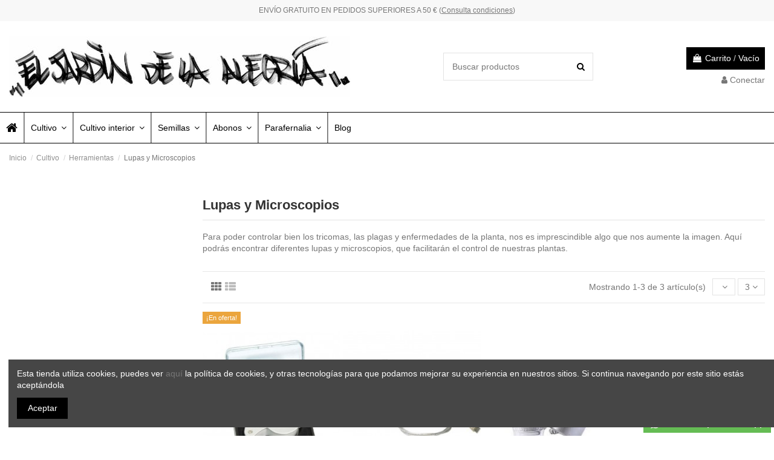

--- FILE ---
content_type: text/html; charset=utf-8
request_url: https://eljardindelaalegria.net/176-lupas-y-microscopios-
body_size: 17068
content:
<!doctype html>
<html lang="es">

<head>
    
        
  <meta charset="utf-8">


  <meta http-equiv="x-ua-compatible" content="ie=edge">



  


  <title>Lupas y Microscopios</title>
  <meta name="description" content="Para poder controlar bien los tricomas, las plagas y enfermedades de la planta, nos es imprescindible algo que nos aumente la imagen. Aquí podrás encontrar diferentes lupas y microscopios, que facilitarán el control de nuestras plantas.">
  <meta name="keywords" content="lupa, microscopio, cristal aumento">
    
                                        <link rel="canonical" href="https://eljardindelaalegria.net/176-lupas-y-microscopios-">
                        

  


    <meta property="og:title" content="Lupas y Microscopios"/>
    <meta property="og:url" content="https://eljardindelaalegria.net/176-lupas-y-microscopios-"/>
    <meta property="og:site_name" content="El Jardín de la Alegría.net"/>
    <meta property="og:description" content="Para poder controlar bien los tricomas, las plagas y enfermedades de la planta, nos es imprescindible algo que nos aumente la imagen. Aquí podrás encontrar diferentes lupas y microscopios, que facilitarán el control de nuestras plantas.">
    <meta property="og:type" content="website">



            <meta property="og:image" content="https://eljardindelaalegria.net/c/176-category_default/lupas-y-microscopios-.jpg">
        <meta property="og:image:width" content="1003">
        <meta property="og:image:height" content="200">
    





      <meta name="viewport" content="initial-scale=1,user-scalable=no,maximum-scale=1,width=device-width">
  




  <link rel="icon" type="image/vnd.microsoft.icon" href="/img/favicon.ico?1585430862">
  <link rel="shortcut icon" type="image/x-icon" href="/img/favicon.ico?1585430862">
    


      <link href="https://fonts.googleapis.com/css?family=Karla:400,700" rel="stylesheet">
    



<script type="application/ld+json">

{
"@context": "https://schema.org",
"@type": "Organization",
"url": "https://eljardindelaalegria.net/",
"name": "El Jardín de la Alegría.net",
"logo": "/img/tu-growshop-en-salamanca-logo-1585430862.jpg",
"@id": "#store-organization"
}

</script>




    <link rel="stylesheet" href="https://eljardindelaalegria.net/themes/warehouse/assets/cache/theme-1832c9571.css" type="text/css" media="all">




  

  <script type="text/javascript">
        var elementorFrontendConfig = {"isEditMode":"","stretchedSectionContainer":"","is_rtl":""};
        var iqitTheme = {"rm_sticky":"0","rm_breakpoint":0,"op_preloader":"0","cart_style":"floating","cart_confirmation":"modal","h_layout":"1","f_fixed":"","f_layout":"3","h_absolute":"0","h_sticky":"menu","hw_width":"inherit","h_search_type":"full","pl_lazyload":true,"pl_infinity":false,"pl_rollover":true,"pl_crsl_autoplay":false,"pl_slider_ld":4,"pl_slider_d":3,"pl_slider_t":3,"pl_slider_p":2,"pp_thumbs":"bottom","pp_zoom":"inner","pp_tabs":"tabh"};
        var iqitextendedproduct = {"speed":"70"};
        var iqitfdc_from = 0;
        var iqitmegamenu = {"sticky":"false","containerSelector":"#wrapper > .container"};
        var prestashop = {"cart":{"products":[],"totals":{"total":{"type":"total","label":"Total","amount":0,"value":"0,00\u00a0\u20ac"},"total_including_tax":{"type":"total","label":"Total (impuestos incl.)","amount":0,"value":"0,00\u00a0\u20ac"},"total_excluding_tax":{"type":"total","label":"Total (impuestos excl.)","amount":0,"value":"0,00\u00a0\u20ac"}},"subtotals":{"products":{"type":"products","label":"Subtotal","amount":0,"value":"0,00\u00a0\u20ac"},"discounts":null,"shipping":{"type":"shipping","label":"Transporte","amount":0,"value":"Gratis"},"tax":{"type":"tax","label":"Impuestos incluidos","amount":0,"value":"0,00\u00a0\u20ac"}},"products_count":0,"summary_string":"0 art\u00edculos","vouchers":{"allowed":0,"added":[]},"discounts":[],"minimalPurchase":0,"minimalPurchaseRequired":""},"currency":{"name":"Euro","iso_code":"EUR","iso_code_num":"978","sign":"\u20ac"},"customer":{"lastname":null,"firstname":null,"email":null,"birthday":null,"newsletter":null,"newsletter_date_add":null,"optin":null,"website":null,"company":null,"siret":null,"ape":null,"is_logged":false,"gender":{"type":null,"name":null},"addresses":[]},"language":{"name":"Espa\u00f1ol (Spanish)","iso_code":"es","locale":"es-ES","language_code":"es-es","is_rtl":"0","date_format_lite":"d\/m\/Y","date_format_full":"d\/m\/Y H:i:s","id":4},"page":{"title":"","canonical":"https:\/\/eljardindelaalegria.net\/176-lupas-y-microscopios-","meta":{"title":"Lupas y Microscopios","description":"Para poder controlar bien los tricomas, las plagas y enfermedades de la planta, nos es imprescindible algo que nos aumente la imagen. Aqu\u00ed podr\u00e1s encontrar diferentes lupas y microscopios, que facilitar\u00e1n el control de nuestras plantas.","keywords":"lupa, microscopio, cristal aumento","robots":"index"},"page_name":"category","body_classes":{"lang-es":true,"lang-rtl":false,"country-ES":true,"currency-EUR":true,"layout-left-column":true,"page-category":true,"tax-display-enabled":true,"category-id-176":true,"category-Lupas y Microscopios":true,"category-id-parent-35":true,"category-depth-level-4":true},"admin_notifications":[]},"shop":{"name":"El Jard\u00edn de la Alegr\u00eda.net","logo":"\/img\/tu-growshop-en-salamanca-logo-1585430862.jpg","stores_icon":"\/img\/logo_stores-1.gif","favicon":"\/img\/favicon.ico"},"urls":{"base_url":"https:\/\/eljardindelaalegria.net\/","current_url":"https:\/\/eljardindelaalegria.net\/176-lupas-y-microscopios-","shop_domain_url":"https:\/\/eljardindelaalegria.net","img_ps_url":"https:\/\/eljardindelaalegria.net\/img\/","img_cat_url":"https:\/\/eljardindelaalegria.net\/img\/c\/","img_lang_url":"https:\/\/eljardindelaalegria.net\/img\/l\/","img_prod_url":"https:\/\/eljardindelaalegria.net\/img\/p\/","img_manu_url":"https:\/\/eljardindelaalegria.net\/img\/m\/","img_sup_url":"https:\/\/eljardindelaalegria.net\/img\/su\/","img_ship_url":"https:\/\/eljardindelaalegria.net\/img\/s\/","img_store_url":"https:\/\/eljardindelaalegria.net\/img\/st\/","img_col_url":"https:\/\/eljardindelaalegria.net\/img\/co\/","img_url":"https:\/\/eljardindelaalegria.net\/themes\/warehouse\/assets\/img\/","css_url":"https:\/\/eljardindelaalegria.net\/themes\/warehouse\/assets\/css\/","js_url":"https:\/\/eljardindelaalegria.net\/themes\/warehouse\/assets\/js\/","pic_url":"https:\/\/eljardindelaalegria.net\/upload\/","pages":{"address":"https:\/\/eljardindelaalegria.net\/direccion","addresses":"https:\/\/eljardindelaalegria.net\/direcciones","authentication":"https:\/\/eljardindelaalegria.net\/autenticacion","cart":"https:\/\/eljardindelaalegria.net\/carro-de-la-compra","category":"https:\/\/eljardindelaalegria.net\/index.php?controller=category","cms":"https:\/\/eljardindelaalegria.net\/index.php?controller=cms","contact":"https:\/\/eljardindelaalegria.net\/contactenos","discount":"https:\/\/eljardindelaalegria.net\/descuento","guest_tracking":"https:\/\/eljardindelaalegria.net\/estado-pedido","history":"https:\/\/eljardindelaalegria.net\/historial-de-pedidos","identity":"https:\/\/eljardindelaalegria.net\/identidad","index":"https:\/\/eljardindelaalegria.net\/","my_account":"https:\/\/eljardindelaalegria.net\/mi-cuenta","order_confirmation":"https:\/\/eljardindelaalegria.net\/index.php?controller=order-confirmation","order_detail":"https:\/\/eljardindelaalegria.net\/index.php?controller=order-detail","order_follow":"https:\/\/eljardindelaalegria.net\/devolucion-de-productos","order":"https:\/\/eljardindelaalegria.net\/carrito","order_return":"https:\/\/eljardindelaalegria.net\/index.php?controller=order-return","order_slip":"https:\/\/eljardindelaalegria.net\/vales","pagenotfound":"https:\/\/eljardindelaalegria.net\/pagina-no-encuentra","password":"https:\/\/eljardindelaalegria.net\/contrasena-olvidado","pdf_invoice":"https:\/\/eljardindelaalegria.net\/index.php?controller=pdf-invoice","pdf_order_return":"https:\/\/eljardindelaalegria.net\/index.php?controller=pdf-order-return","pdf_order_slip":"https:\/\/eljardindelaalegria.net\/index.php?controller=pdf-order-slip","prices_drop":"https:\/\/eljardindelaalegria.net\/promocion","product":"https:\/\/eljardindelaalegria.net\/index.php?controller=product","search":"https:\/\/eljardindelaalegria.net\/buscar","sitemap":"https:\/\/eljardindelaalegria.net\/mapa-del-sitio","stores":"https:\/\/eljardindelaalegria.net\/tiendas","supplier":"https:\/\/eljardindelaalegria.net\/proveedores","register":"https:\/\/eljardindelaalegria.net\/autenticacion?create_account=1","order_login":"https:\/\/eljardindelaalegria.net\/carrito?login=1"},"alternative_langs":{"es-es":"https:\/\/eljardindelaalegria.net\/176-lupas-y-microscopios-"},"theme_assets":"\/themes\/warehouse\/assets\/","actions":{"logout":"https:\/\/eljardindelaalegria.net\/?mylogout="},"no_picture_image":{"bySize":{"small_default":{"url":"https:\/\/eljardindelaalegria.net\/img\/p\/es-default-small_default.jpg","width":98,"height":127},"cart_default":{"url":"https:\/\/eljardindelaalegria.net\/img\/p\/es-default-cart_default.jpg","width":125,"height":162},"home_default":{"url":"https:\/\/eljardindelaalegria.net\/img\/p\/es-default-home_default.jpg","width":236,"height":305},"large_default":{"url":"https:\/\/eljardindelaalegria.net\/img\/p\/es-default-large_default.jpg","width":381,"height":492},"medium_default":{"url":"https:\/\/eljardindelaalegria.net\/img\/p\/es-default-medium_default.jpg","width":452,"height":584},"thickbox_default":{"url":"https:\/\/eljardindelaalegria.net\/img\/p\/es-default-thickbox_default.jpg","width":800,"height":800}},"small":{"url":"https:\/\/eljardindelaalegria.net\/img\/p\/es-default-small_default.jpg","width":98,"height":127},"medium":{"url":"https:\/\/eljardindelaalegria.net\/img\/p\/es-default-large_default.jpg","width":381,"height":492},"large":{"url":"https:\/\/eljardindelaalegria.net\/img\/p\/es-default-thickbox_default.jpg","width":800,"height":800},"legend":""}},"configuration":{"display_taxes_label":true,"display_prices_tax_incl":true,"is_catalog":false,"show_prices":true,"opt_in":{"partner":false},"quantity_discount":{"type":"discount","label":"Descuento"},"voucher_enabled":0,"return_enabled":0},"field_required":[],"breadcrumb":{"links":[{"title":"Inicio","url":"https:\/\/eljardindelaalegria.net\/"},{"title":"Cultivo","url":"https:\/\/eljardindelaalegria.net\/6-cultivo"},{"title":"Herramientas","url":"https:\/\/eljardindelaalegria.net\/35-herramientas"},{"title":"Lupas y Microscopios","url":"https:\/\/eljardindelaalegria.net\/176-lupas-y-microscopios-"}],"count":4},"link":{"protocol_link":"https:\/\/","protocol_content":"https:\/\/"},"time":1763605940,"static_token":"ee02962148f0c0970ddfb31c8a7f8049","token":"d62bcd0586add6729efbe37cb6c4f11f"};
        var psemailsubscription_subscription = "https:\/\/eljardindelaalegria.net\/module\/ps_emailsubscription\/subscription";
      </script>



  
  <script type="text/javascript">
    (window.gaDevIds=window.gaDevIds||[]).push('d6YPbH');
    (function(i,s,o,g,r,a,m){i['GoogleAnalyticsObject']=r;i[r]=i[r]||function(){
      (i[r].q=i[r].q||[]).push(arguments)},i[r].l=1*new Date();a=s.createElement(o),
      m=s.getElementsByTagName(o)[0];a.async=1;a.src=g;m.parentNode.insertBefore(a,m)
    })(window,document,'script','https://www.google-analytics.com/analytics.js','ga');

          ga('create', 'UA-167336974-1', 'auto');
                      ga('send', 'pageview');
        ga('require', 'ec');
  </script>

 <script type="text/javascript">
            
        document.addEventListener('DOMContentLoaded', function() {
            if (typeof GoogleAnalyticEnhancedECommerce !== 'undefined') {
                var MBG = GoogleAnalyticEnhancedECommerce;
                MBG.setCurrency('EUR');
                MBG.add({"id":1855,"name":"auto-apple-fritter","category":"inicio","brand":"","variant":"","type":"typical","position":"0","quantity":1,"list":"category","url":"https%3A%2F%2Feljardindelaalegria.net%2Finicio%2F1855-auto-apple-fritter.html","price":23.5},'',true);MBG.addProductClick({"id":1855,"name":"auto-apple-fritter","category":"inicio","brand":"","variant":"","type":"typical","position":"0","quantity":1,"list":"category","url":"https%3A%2F%2Feljardindelaalegria.net%2Finicio%2F1855-auto-apple-fritter.html","price":23.5});
            }
        });
        
    </script>
<!-- START OF DOOFINDER SCRIPT -->
  <script>
    const dfLayerOptions = {
      installationId: "ddf3b36c-b759-48dc-a3a1-01e6475e743a",
      zone: "eu1",
      language: "es",
      currency: "EUR"
    };
    (function (l, a, y, e, r, s) {
      r = l.createElement(a); r.onload = e; r.async = 1; r.src = y;
      s = l.getElementsByTagName(a)[0]; s.parentNode.insertBefore(r, s);
    })(document, 'script', 'https://cdn.doofinder.com/livelayer/1/js/loader.min.js', function () {
      doofinderLoader.load(dfLayerOptions);
    });

    let closeDoofinderLayer = () => {
      document.querySelector('button[dfd-click="close-layer"').click();
    }

    document.addEventListener('doofinder.cart.add', function(event) {

      const checkIfCartItemHasVariation = (cartObject) => {
        return (cartObject.item_id === cartObject.grouping_id) ? false : true;
      }

      /**
      * Returns only ID from string
      */
      const sanitizeVariationID = (variationID) => {
        return variationID.replace(/\D/g, "")
      }

      doofinderManageCart({
        cartURL          : "https://eljardindelaalegria.net/carro-de-la-compra",  //required for prestashop 1.7, in previous versions it will be empty.
        cartToken        : "ee02962148f0c0970ddfb31c8a7f8049",
        productID        : checkIfCartItemHasVariation(event.detail) ? event.detail.grouping_id : event.detail.item_id,
        customizationID  : checkIfCartItemHasVariation(event.detail) ? sanitizeVariationID(event.detail.item_id) : 0,   // If there are no combinations, the value will be 0
        cuantity         : event.detail.amount,
      });
    });
  </script>
<!-- END OF DOOFINDER SCRIPT -->




    
    
    </head>

<body id="category" class="lang-es country-es currency-eur layout-left-column page-category tax-display-enabled category-id-176 category-lupas-y-microscopios category-id-parent-35 category-depth-level-4 body-desktop-header-style-w-1">


    


<main id="main-page-content"  >
    
            

    <header id="header" class="desktop-header-style-w-1">
        
            
  <div class="header-banner">
    
  </div>




            <nav class="header-nav">
        <div class="container">
    
        <div class="row justify-content-between">
            <div class="col col-auto col-md left-nav">
                                            <div class="block-iqitlinksmanager block-iqitlinksmanager-2 block-links-inline d-inline-block">
            <ul>
                            </ul>
        </div>
    
            </div>
            <div class="col col-auto center-nav text-center">
                
      
    <div id="iqithtmlandbanners-block-3"  class="d-inline-block">
        <div class="rte-content d-inline-block">
            <p>ENVÍO GRATUITO EN PEDIDOS SUPERIORES A 50 € (<span style="text-decoration:underline;"><a href="/content/8-como-comprar">Consulta condiciones</a></span>)</p>
        </div>
    </div>


  

             </div>
            <div class="col col-auto col-md right-nav text-right">
                
             </div>
        </div>

                        </div>
            </nav>
        



<div id="desktop-header" class="desktop-header-style-1">
            
<div class="header-top">
    <div id="desktop-header-container" class="container">
        <div class="row align-items-center">
                            <div class="col col-auto col-header-left">
                    <div id="desktop_logo">
                        <a href="https://eljardindelaalegria.net/">
                            <img class="logo img-fluid"
                                 src="/img/tu-growshop-en-salamanca-logo-1585430862.jpg"                                  alt="El Jardín de la Alegría.net">
                        </a>
                    </div>
                    
                </div>
                <div class="col col-header-center">
                                        <!-- Block search module TOP -->

<!-- Block search module TOP -->
<div id="search_widget" class="search-widget" data-search-controller-url="https://eljardindelaalegria.net/module/iqitsearch/searchiqit">
    <form method="get" action="https://eljardindelaalegria.net/module/iqitsearch/searchiqit">
        <input type="hidden" name="fc" value="module">
        <input type="hidden" name="module" value="iqitsearch">
        <input type="hidden" name="controller" value="searchiqit">
        <div class="input-group">
            <input type="text" name="s" value="" data-all-text="Mostrar todos los resultados"
                   data-blog-text="Blog post"
                   data-product-text="Product"
                   data-brands-text="Marca"
                   placeholder="Buscar productos" class="form-control form-search-control" />
            <button type="submit" class="search-btn">
                <i class="fa fa-search"></i>
            </button>
        </div>
    </form>
</div>
<!-- /Block search module TOP -->

<!-- /Block search module TOP -->


                    
                </div>
                        <div class="col col-auto col-header-right text-right">
                                    
                                            <div id="ps-shoppingcart-wrapper">
    <div id="ps-shoppingcart"
         class="header-cart-default ps-shoppingcart dropdown">
         <div id="blockcart" class="blockcart cart-preview"
         data-refresh-url="//eljardindelaalegria.net/module/ps_shoppingcart/ajax">
        <a id="cart-toogle" class="cart-toogle header-btn header-cart-btn" data-toggle="dropdown" data-display="static">
            <i class="fa fa-shopping-bag fa-fw icon" aria-hidden="true"><span class="cart-products-count-btn  d-none">0</span></i>
            <span class="info-wrapper">
            <span class="title">Carrito</span>
            <span class="cart-toggle-details">
            <span class="text-faded cart-separator"> / </span>
                            Vacío
                        </span>
            </span>
        </a>
        <div id="_desktop_blockcart-content" class="dropdown-menu-custom dropdown-menu">
    <div id="blockcart-content" class="blockcart-content" >
        <div class="cart-title">
            <span class="modal-title">Tu carrito</span>
            <button type="button" id="js-cart-close" class="close">
                <span>×</span>
            </button>
            <hr>
        </div>
                    <span class="no-items">No hay más artículos en su carrito</span>
            </div>
</div> </div>




    </div>
</div>

                                        
                
                <div id="user_info">
            <a
                href="https://eljardindelaalegria.net/mi-cuenta"
                title="Acceda a su cuenta de cliente"
                rel="nofollow"
        ><i class="fa fa-user" aria-hidden="true"></i>
            <span>Conectar</span>
        </a>
    </div>


                
            </div>
            <div class="col-12">
                <div class="row">
                    
                </div>
            </div>
        </div>
    </div>
</div>
<div class="container iqit-megamenu-container">	<div id="iqitmegamenu-wrapper" class="iqitmegamenu-wrapper iqitmegamenu-all">
		<div class="container container-iqitmegamenu">
		<div id="iqitmegamenu-horizontal" class="iqitmegamenu  clearfix" role="navigation">

								
				<nav id="cbp-hrmenu" class="cbp-hrmenu cbp-horizontal cbp-hrsub-narrow">
					<ul>
												<li id="cbp-hrmenu-tab-1" class="cbp-hrmenu-tab cbp-hrmenu-tab-1 cbp-onlyicon ">
	<a href="https://eljardindelaalegria.net/" class="nav-link" >

								<span class="cbp-tab-title"> <i class="icon fa fa-home cbp-mainlink-icon"></i>
								</span>
														</a>
													</li>
												<li id="cbp-hrmenu-tab-3" class="cbp-hrmenu-tab cbp-hrmenu-tab-3  cbp-has-submeu">
	<a href="https://eljardindelaalegria.net/6-cultivo" class="nav-link" >

								<span class="cbp-tab-title">
								Cultivo <i class="fa fa-angle-down cbp-submenu-aindicator"></i></span>
														</a>
														<div class="cbp-hrsub col-12">
								<div class="cbp-hrsub-inner">
									<div class="container iqitmegamenu-submenu-container">
									
																																	




<div class="row menu_row menu-element  first_rows menu-element-id-1">
                

                                                




    <div class="col-3 cbp-menu-column cbp-menu-element menu-element-id-2 ">
        <div class="cbp-menu-column-inner">
                        
                
                
                    
                                                    <div class="row cbp-categories-row">
                                                                                                            <div class="col-12">
                                            <div class="cbp-category-link-w"><a href="https://eljardindelaalegria.net/12-riego"
                                                                                class="cbp-column-title nav-link cbp-category-title">Riego</a>
                                                                                                                                                    
    <ul class="cbp-links cbp-category-tree"><li ><div class="cbp-category-link-w"><a href="https://eljardindelaalegria.net/104-accesorios-de-riego">Accesorios de riego</a></div></li><li ><div class="cbp-category-link-w"><a href="https://eljardindelaalegria.net/106-bombas-de-agua">Bombas de agua</a></div></li><li ><div class="cbp-category-link-w"><a href="https://eljardindelaalegria.net/107-bombas-de-aire">Bombas de aire</a></div></li><li ><div class="cbp-category-link-w"><a href="https://eljardindelaalegria.net/105-goteros">Goteros</a></div></li><li ><div class="cbp-category-link-w"><a href="https://eljardindelaalegria.net/108-pulverizadores">Pulverizadores</a></div></li></ul>

                                                                                            </div>
                                        </div>
                                                                                                </div>
                                            
                
            

            
            </div>    </div>
                                    




    <div class="col-3 cbp-menu-column cbp-menu-element menu-element-id-3 ">
        <div class="cbp-menu-column-inner">
                        
                
                
                    
                                                    <div class="row cbp-categories-row">
                                                                                                            <div class="col-12">
                                            <div class="cbp-category-link-w"><a href="https://eljardindelaalegria.net/68-control-de-plagas"
                                                                                class="cbp-column-title nav-link cbp-category-title">Control de plagas</a>
                                                                                                                                                    
    <ul class="cbp-links cbp-category-tree"><li  class="cbp-hrsub-haslevel2" ><div class="cbp-category-link-w"><a href="https://eljardindelaalegria.net/70-fungicidas">Fungicidas</a>
    <ul class="cbp-hrsub-level2"><li ><div class="cbp-category-link-w"><a href="https://eljardindelaalegria.net/116-fungicidas-ecologicos">Fungicidas ecológicos</a></div></li><li ><div class="cbp-category-link-w"><a href="https://eljardindelaalegria.net/115-fungicidas-quimicos">Fungicidas químicos</a></div></li></ul>
</div></li><li  class="cbp-hrsub-haslevel2" ><div class="cbp-category-link-w"><a href="https://eljardindelaalegria.net/69-insecticidas">Insecticidas</a>
    <ul class="cbp-hrsub-level2"><li ><div class="cbp-category-link-w"><a href="https://eljardindelaalegria.net/114-insecticidas-ecologicos">Insecticidas ecológicos</a></div></li><li ><div class="cbp-category-link-w"><a href="https://eljardindelaalegria.net/113-insecticidas-quimicos-">Insecticidas químicos</a></div></li></ul>
</div></li></ul>

                                                                                            </div>
                                        </div>
                                                                                                </div>
                                            
                
            

            
            </div>    </div>
                                    




    <div class="col-3 cbp-menu-column cbp-menu-element menu-element-id-4 ">
        <div class="cbp-menu-column-inner">
                        
                
                
                    
                                                    <div class="row cbp-categories-row">
                                                                                                            <div class="col-12">
                                            <div class="cbp-category-link-w"><a href="https://eljardindelaalegria.net/22-macetas-bandejas-y-platos"
                                                                                class="cbp-column-title nav-link cbp-category-title">Macetas, bandejas y platos</a>
                                                                                                                                            </div>
                                        </div>
                                                                                                </div>
                                            
                
            

            
            </div>    </div>
                                    




    <div class="col-3 cbp-menu-column cbp-menu-element menu-element-id-5 ">
        <div class="cbp-menu-column-inner">
                        
                
                
                    
                                                    <div class="row cbp-categories-row">
                                                                                                            <div class="col-12">
                                            <div class="cbp-category-link-w"><a href="https://eljardindelaalegria.net/35-herramientas"
                                                                                class="cbp-column-title nav-link cbp-category-title">Herramientas</a>
                                                                                                                                                    
    <ul class="cbp-links cbp-category-tree"><li ><div class="cbp-category-link-w"><a href="https://eljardindelaalegria.net/123-basculas">Básculas</a></div></li><li ><div class="cbp-category-link-w"><a href="https://eljardindelaalegria.net/176-lupas-y-microscopios-">Lupas y Microscopios</a></div></li><li ><div class="cbp-category-link-w"><a href="https://eljardindelaalegria.net/74-medicion">Medición</a></div></li><li ><div class="cbp-category-link-w"><a href="https://eljardindelaalegria.net/71-peladoras-de-cogollos">Peladoras de cogollos</a></div></li><li ><div class="cbp-category-link-w"><a href="https://eljardindelaalegria.net/73-secado">Secado</a></div></li><li ><div class="cbp-category-link-w"><a href="https://eljardindelaalegria.net/174-tijeras">Tijeras</a></div></li></ul>

                                                                                            </div>
                                        </div>
                                                                                                </div>
                                            
                
            

            
            </div>    </div>
                            
                </div>
																					
																			</div>
								</div>
							</div>
													</li>
												<li id="cbp-hrmenu-tab-4" class="cbp-hrmenu-tab cbp-hrmenu-tab-4  cbp-has-submeu">
	<a href="https://eljardindelaalegria.net/32-cultivo-interior" class="nav-link" >

								<span class="cbp-tab-title">
								Cultivo interior <i class="fa fa-angle-down cbp-submenu-aindicator"></i></span>
														</a>
														<div class="cbp-hrsub col-12">
								<div class="cbp-hrsub-inner">
									<div class="container iqitmegamenu-submenu-container">
									
																																	




<div class="row menu_row menu-element  first_rows menu-element-id-1">
                

                                                




    <div class="col-3 cbp-menu-column cbp-menu-element menu-element-id-2 ">
        <div class="cbp-menu-column-inner">
                        
                
                
                    
                                                    <div class="row cbp-categories-row">
                                                                                                            <div class="col-12">
                                            <div class="cbp-category-link-w"><a href="https://eljardindelaalegria.net/33-armariosinvernaderos"
                                                                                class="cbp-column-title nav-link cbp-category-title">Armarios/Invernaderos</a>
                                                                                                                                                    
    <ul class="cbp-links cbp-category-tree"><li  class="cbp-hrsub-haslevel2" ><div class="cbp-category-link-w"><a href="https://eljardindelaalegria.net/76-armarios-de-cultivo">Armarios de cultivo</a>
    <ul class="cbp-hrsub-level2"><li ><div class="cbp-category-link-w"><a href="https://eljardindelaalegria.net/34-secret-jardin">Secret Jardin</a></div></li></ul>
</div></li><li ><div class="cbp-category-link-w"><a href="https://eljardindelaalegria.net/77-kits-de-cultivo-con-armario">Kits de cultivo con armario</a></div></li><li ><div class="cbp-category-link-w"><a href="https://eljardindelaalegria.net/75-plasticos-para-el-cultivo">Plásticos para el cultivo</a></div></li></ul>

                                                                                            </div>
                                        </div>
                                                                                                </div>
                                            
                
            

            
            </div>    </div>
                                    




    <div class="col-2 cbp-menu-column cbp-menu-element menu-element-id-3 ">
        <div class="cbp-menu-column-inner">
                        
                
                
                    
                                                    <div class="row cbp-categories-row">
                                                                                                            <div class="col-12">
                                            <div class="cbp-category-link-w"><a href="https://eljardindelaalegria.net/13-control-clima"
                                                                                class="cbp-column-title nav-link cbp-category-title">Control clima</a>
                                                                                                                                                    
    <ul class="cbp-links cbp-category-tree"><li ><div class="cbp-category-link-w"><a href="https://eljardindelaalegria.net/79-control-de-olores">Control de olores</a></div></li><li ><div class="cbp-category-link-w"><a href="https://eljardindelaalegria.net/51-extraccion-ventilacion">Extracción-Ventilación</a></div></li><li ><div class="cbp-category-link-w"><a href="https://eljardindelaalegria.net/80-humedad">Humedad</a></div></li><li ><div class="cbp-category-link-w"><a href="https://eljardindelaalegria.net/78-temperatura">Temperatura</a></div></li></ul>

                                                                                            </div>
                                        </div>
                                                                                                </div>
                                            
                
            

            
            </div>    </div>
                                    




    <div class="col-2 cbp-menu-column cbp-menu-element menu-element-id-4 ">
        <div class="cbp-menu-column-inner">
                        
                
                
                    
                                                    <div class="row cbp-categories-row">
                                                                                                            <div class="col-12">
                                            <div class="cbp-category-link-w"><a href="https://eljardindelaalegria.net/47-iluminacion"
                                                                                class="cbp-column-title nav-link cbp-category-title">Iluminación</a>
                                                                                                                                                    
    <ul class="cbp-links cbp-category-tree"><li ><div class="cbp-category-link-w"><a href="https://eljardindelaalegria.net/63-accesorios-de-iluminacion">Accesorios de iluminación</a></div></li><li ><div class="cbp-category-link-w"><a href="https://eljardindelaalegria.net/61-balastros">Balastros</a></div></li><li  class="cbp-hrsub-haslevel2" ><div class="cbp-category-link-w"><a href="https://eljardindelaalegria.net/60-bombillas">Bombillas</a>
    <ul class="cbp-hrsub-level2"><li ><div class="cbp-category-link-w"><a href="https://eljardindelaalegria.net/49-bombillas-halogenuros-metalicos">Bombillas Halogenuros Metálicos</a></div></li><li ><div class="cbp-category-link-w"><a href="https://eljardindelaalegria.net/48-bombillas-sodio">Bombillas Sodio</a></div></li><li ><div class="cbp-category-link-w"><a href="https://eljardindelaalegria.net/50-luz-fria-fluorescentes">Luz Fría-Fluorescentes</a></div></li><li ><div class="cbp-category-link-w"><a href="https://eljardindelaalegria.net/59-otras-bombillas">Otras Bombillas</a></div></li></ul>
</div></li><li ><div class="cbp-category-link-w"><a href="https://eljardindelaalegria.net/64-equipos-completos-de-iluminacion">Equipos completos de iluminación</a></div></li><li ><div class="cbp-category-link-w"><a href="https://eljardindelaalegria.net/157-led">LED</a></div></li><li ><div class="cbp-category-link-w"><a href="https://eljardindelaalegria.net/62-reflectores">Reflectores</a></div></li></ul>

                                                                                            </div>
                                        </div>
                                                                                                </div>
                                            
                
            

            
            </div>    </div>
                                    




    <div class="col-2 cbp-menu-column cbp-menu-element menu-element-id-5 ">
        <div class="cbp-menu-column-inner">
                        
                
                
                    
                                                    <div class="row cbp-categories-row">
                                                                                                            <div class="col-12">
                                            <div class="cbp-category-link-w"><a href="https://eljardindelaalegria.net/82-hidroponia"
                                                                                class="cbp-column-title nav-link cbp-category-title">Hidroponía</a>
                                                                                                                                            </div>
                                        </div>
                                                                                                </div>
                                            
                
            

            
            </div>    </div>
                                    




    <div class="col-2 cbp-menu-column cbp-menu-element menu-element-id-6 ">
        <div class="cbp-menu-column-inner">
                        
                
                
                    
                                                    <div class="row cbp-categories-row">
                                                                                                            <div class="col-12">
                                            <div class="cbp-category-link-w"><a href="https://eljardindelaalegria.net/83-aeroponia"
                                                                                class="cbp-column-title nav-link cbp-category-title">Aeroponía</a>
                                                                                                                                            </div>
                                        </div>
                                                                                                </div>
                                            
                
            

            
            </div>    </div>
                            
                </div>
																					
																			</div>
								</div>
							</div>
													</li>
												<li id="cbp-hrmenu-tab-5" class="cbp-hrmenu-tab cbp-hrmenu-tab-5  cbp-has-submeu">
	<a href="https://eljardindelaalegria.net/7-semillas" class="nav-link" >

								<span class="cbp-tab-title">
								Semillas <i class="fa fa-angle-down cbp-submenu-aindicator"></i></span>
														</a>
														<div class="cbp-hrsub col-12">
								<div class="cbp-hrsub-inner">
									<div class="container iqitmegamenu-submenu-container">
									
																																	




<div class="row menu_row menu-element  first_rows menu-element-id-1">
                

                                                




    <div class="col-4 cbp-menu-column cbp-menu-element menu-element-id-2 ">
        <div class="cbp-menu-column-inner">
                        
                
                
                    
                                                    <div class="row cbp-categories-row">
                                                                                                            <div class="col-12">
                                            <div class="cbp-category-link-w"><a href="https://eljardindelaalegria.net/21--autoflorecientes"
                                                                                class="cbp-column-title nav-link cbp-category-title">Autoflorecientes</a>
                                                                                                                                                    
    <ul class="cbp-links cbp-category-tree"><li ><div class="cbp-category-link-w"><a href="https://eljardindelaalegria.net/145-00-seeds-auto">00 Seeds auto</a></div></li><li ><div class="cbp-category-link-w"><a href="https://eljardindelaalegria.net/66-advanced-seeds-autofloracion">Advanced Seeds Autofloración</a></div></li><li ><div class="cbp-category-link-w"><a href="https://eljardindelaalegria.net/91-barneys-farm-auto">Barneys farm auto</a></div></li><li ><div class="cbp-category-link-w"><a href="https://eljardindelaalegria.net/36-buddha-seeds-auto">Buddha Seeds auto</a></div></li><li ><div class="cbp-category-link-w"><a href="https://eljardindelaalegria.net/94-dutch-passion-autofloreciente">Dutch Passion Autofloreciente</a></div></li><li  class="cbp-hrsub-haslevel2" ><div class="cbp-category-link-w"><a href="https://eljardindelaalegria.net/163-fast-buds">Fast Buds</a>
    <ul class="cbp-hrsub-level2"><li ><div class="cbp-category-link-w"><a href="https://eljardindelaalegria.net/164-original-line">Original Line</a></div></li></ul>
</div></li><li ><div class="cbp-category-link-w"><a href="https://eljardindelaalegria.net/53-genehtik-autofloracion">Genehtik Autofloración</a></div></li><li ><div class="cbp-category-link-w"><a href="https://eljardindelaalegria.net/171-high-speed-buds-auto">High Speed Buds Auto</a></div></li><li ><div class="cbp-category-link-w"><a href="https://eljardindelaalegria.net/110-positronics-express">Positronics Express</a></div></li><li  class="cbp-hrsub-haslevel2" ><div class="cbp-category-link-w"><a href="https://eljardindelaalegria.net/37-sweet-seeds-autofloracion">Sweet Seeds Autofloración</a>
    <ul class="cbp-hrsub-level2"><li ><div class="cbp-category-link-w"><a href="https://eljardindelaalegria.net/143-cbd">CBD</a></div></li><li ><div class="cbp-category-link-w"><a href="https://eljardindelaalegria.net/142-the-red-family">The Red Family</a></div></li></ul>
</div></li></ul>

                                                                                            </div>
                                        </div>
                                                                                                </div>
                                            
                
            

            
            </div>    </div>
                                    




    <div class="col-4 cbp-menu-column cbp-menu-element menu-element-id-3 ">
        <div class="cbp-menu-column-inner">
                        
                
                
                    
                                                    <div class="row cbp-categories-row">
                                                                                                            <div class="col-12">
                                            <div class="cbp-category-link-w"><a href="https://eljardindelaalegria.net/16-semillas-feminizadas"
                                                                                class="cbp-column-title nav-link cbp-category-title">Semillas Feminizadas</a>
                                                                                                                                                    
    <ul class="cbp-links cbp-category-tree"><li ><div class="cbp-category-link-w"><a href="https://eljardindelaalegria.net/144-00-seeds">00 Seeds</a></div></li><li ><div class="cbp-category-link-w"><a href="https://eljardindelaalegria.net/67-advanced-seeds">Advanced Seeds</a></div></li><li ><div class="cbp-category-link-w"><a href="https://eljardindelaalegria.net/25-barneys-farm">Barneys farm</a></div></li><li ><div class="cbp-category-link-w"><a href="https://eljardindelaalegria.net/96-buddha-seeds">Buddha Seeds</a></div></li><li ><div class="cbp-category-link-w"><a href="https://eljardindelaalegria.net/27-dutch-passion">Dutch Passion</a></div></li><li ><div class="cbp-category-link-w"><a href="https://eljardindelaalegria.net/28-enigma-genetics">Enigma Genetics</a></div></li><li ><div class="cbp-category-link-w"><a href="https://eljardindelaalegria.net/52-genehtik">Genehtik</a></div></li><li ><div class="cbp-category-link-w"><a href="https://eljardindelaalegria.net/90-green-house-seeds">Green House Seeds</a></div></li><li ><div class="cbp-category-link-w"><a href="https://eljardindelaalegria.net/172-high-speed-buds">High Speed Buds</a></div></li><li ><div class="cbp-category-link-w"><a href="https://eljardindelaalegria.net/109-positronics">Positronics</a></div></li><li ><div class="cbp-category-link-w"><a href="https://eljardindelaalegria.net/39-serious-seeds">Serious Seeds</a></div></li><li ><div class="cbp-category-link-w"><a href="https://eljardindelaalegria.net/26-silent-seeds">Silent Seeds</a></div></li><li  class="cbp-hrsub-haslevel2" ><div class="cbp-category-link-w"><a href="https://eljardindelaalegria.net/87-sweet-seeds">Sweet Seeds</a>
    <ul class="cbp-hrsub-level2"><li ><div class="cbp-category-link-w"><a href="https://eljardindelaalegria.net/139-cbd">CBD</a></div></li><li ><div class="cbp-category-link-w"><a href="https://eljardindelaalegria.net/138-fast-version">Fast Version</a></div></li><li ><div class="cbp-category-link-w"><a href="https://eljardindelaalegria.net/141-the-red-family">The Red Family</a></div></li></ul>
</div></li></ul>

                                                                                            </div>
                                        </div>
                                                                                                </div>
                                            
                
            

            
            </div>    </div>
                                    




    <div class="col-4 cbp-menu-column cbp-menu-element menu-element-id-4 ">
        <div class="cbp-menu-column-inner">
                        
                
                
                    
                                                    <div class="row cbp-categories-row">
                                                                                                            <div class="col-12">
                                            <div class="cbp-category-link-w"><a href="https://eljardindelaalegria.net/23-semillas-regulares"
                                                                                class="cbp-column-title nav-link cbp-category-title">Semillas Regulares</a>
                                                                                                                                                    
    <ul class="cbp-links cbp-category-tree"><li ><div class="cbp-category-link-w"><a href="https://eljardindelaalegria.net/93-dutch-passion-regulares">Dutch Passion Regulares</a></div></li><li ><div class="cbp-category-link-w"><a href="https://eljardindelaalegria.net/41-sensi-seeds">Sensi seeds</a></div></li><li ><div class="cbp-category-link-w"><a href="https://eljardindelaalegria.net/38-serious-seeds">Serious Seeds</a></div></li></ul>

                                                                                            </div>
                                        </div>
                                                                                                </div>
                                            
                
            

            
            </div>    </div>
                            
                </div>
																					
																			</div>
								</div>
							</div>
													</li>
												<li id="cbp-hrmenu-tab-7" class="cbp-hrmenu-tab cbp-hrmenu-tab-7  cbp-has-submeu">
	<a href="https://eljardindelaalegria.net/19-abonos" class="nav-link" >

								<span class="cbp-tab-title">
								Abonos <i class="fa fa-angle-down cbp-submenu-aindicator"></i></span>
														</a>
														<div class="cbp-hrsub col-12">
								<div class="cbp-hrsub-inner">
									<div class="container iqitmegamenu-submenu-container">
									
																																	




<div class="row menu_row menu-element  first_rows menu-element-id-1">
                

                                                




    <div class="col-3 cbp-menu-column cbp-menu-element menu-element-id-2 ">
        <div class="cbp-menu-column-inner">
                        
                
                
                    
                                                    <div class="row cbp-categories-row">
                                                                                                            <div class="col-12">
                                            <div class="cbp-category-link-w"><a href="https://eljardindelaalegria.net/20-biobizz"
                                                                                class="cbp-column-title nav-link cbp-category-title">BioBizz</a>
                                                                                                                                            </div>
                                        </div>
                                                                                                </div>
                                            
                
            

            
            </div>    </div>
                                    




    <div class="col-3 cbp-menu-column cbp-menu-element menu-element-id-3 ">
        <div class="cbp-menu-column-inner">
                        
                
                
                    
                                                    <div class="row cbp-categories-row">
                                                                                                            <div class="col-12">
                                            <div class="cbp-category-link-w"><a href="https://eljardindelaalegria.net/42-agrobacterias"
                                                                                class="cbp-column-title nav-link cbp-category-title">Agrobacterias</a>
                                                                                                                                            </div>
                                        </div>
                                                                                                </div>
                                            
                
            

            
            </div>    </div>
                                    




    <div class="col-3 cbp-menu-column cbp-menu-element menu-element-id-4 ">
        <div class="cbp-menu-column-inner">
                        
                
                
                    
                                                    <div class="row cbp-categories-row">
                                                                                                            <div class="col-12">
                                            <div class="cbp-category-link-w"><a href="https://eljardindelaalegria.net/44-gh-terra-aquatica"
                                                                                class="cbp-column-title nav-link cbp-category-title">GH - Terra Aquatica</a>
                                                                                                                                            </div>
                                        </div>
                                                                                                </div>
                                            
                
            

            
            </div>    </div>
                                    




    <div class="col-3 cbp-menu-column cbp-menu-element menu-element-id-5 ">
        <div class="cbp-menu-column-inner">
                        
                
                
                    
                                                    <div class="row cbp-categories-row">
                                                                                                            <div class="col-12">
                                            <div class="cbp-category-link-w"><a href="https://eljardindelaalegria.net/45-hesi"
                                                                                class="cbp-column-title nav-link cbp-category-title">Hesi</a>
                                                                                                                                            </div>
                                        </div>
                                                                                                </div>
                                            
                
            

            
            </div>    </div>
                                    




    <div class="col-3 cbp-menu-column cbp-menu-element menu-element-id-6 ">
        <div class="cbp-menu-column-inner">
                        
                
                
                    
                                                    <div class="row cbp-categories-row">
                                                                                                            <div class="col-12">
                                            <div class="cbp-category-link-w"><a href="https://eljardindelaalegria.net/46-grotek"
                                                                                class="cbp-column-title nav-link cbp-category-title">Grotek</a>
                                                                                                                                            </div>
                                        </div>
                                                                                                </div>
                                            
                
            

            
            </div>    </div>
                                    




    <div class="col-3 cbp-menu-column cbp-menu-element menu-element-id-7 ">
        <div class="cbp-menu-column-inner">
                        
                
                
                    
                                                    <div class="row cbp-categories-row">
                                                                                                                                </div>
                                            
                
            

            
            </div>    </div>
                                    




    <div class="col-3 cbp-menu-column cbp-menu-element menu-element-id-8 ">
        <div class="cbp-menu-column-inner">
                        
                
                
                    
                                                    <div class="row cbp-categories-row">
                                                                                                            <div class="col-12">
                                            <div class="cbp-category-link-w"><a href="https://eljardindelaalegria.net/117-cannabiogen"
                                                                                class="cbp-column-title nav-link cbp-category-title">Cannabiogen</a>
                                                                                                                                            </div>
                                        </div>
                                                                                                </div>
                                            
                
            

            
            </div>    </div>
                                    




    <div class="col-3 cbp-menu-column cbp-menu-element menu-element-id-9 ">
        <div class="cbp-menu-column-inner">
                        
                
                
                    
                                                    <div class="row cbp-categories-row">
                                                                                                            <div class="col-12">
                                            <div class="cbp-category-link-w"><a href="https://eljardindelaalegria.net/119-atami"
                                                                                class="cbp-column-title nav-link cbp-category-title">Atami</a>
                                                                                                                                            </div>
                                        </div>
                                                                                                </div>
                                            
                
            

            
            </div>    </div>
                                    




    <div class="col-3 cbp-menu-column cbp-menu-element menu-element-id-10 ">
        <div class="cbp-menu-column-inner">
                        
                
                
                    
                                                    <div class="row cbp-categories-row">
                                                                                                                                </div>
                                            
                
            

            
            </div>    </div>
                                    




    <div class="col-3 cbp-menu-column cbp-menu-element menu-element-id-11 ">
        <div class="cbp-menu-column-inner">
                        
                
                
                    
                                                    <div class="row cbp-categories-row">
                                                                                                            <div class="col-12">
                                            <div class="cbp-category-link-w"><a href="https://eljardindelaalegria.net/125-powder-feeding-gh"
                                                                                class="cbp-column-title nav-link cbp-category-title">Powder Feeding G.H.</a>
                                                                                                                                            </div>
                                        </div>
                                                                                                </div>
                                            
                
            

            
            </div>    </div>
                                    




    <div class="col-3 cbp-menu-column cbp-menu-element menu-element-id-12 ">
        <div class="cbp-menu-column-inner">
                        
                
                
                    
                                                    <div class="row cbp-categories-row">
                                                                                                            <div class="col-12">
                                            <div class="cbp-category-link-w"><a href="https://eljardindelaalegria.net/129-growth-technology"
                                                                                class="cbp-column-title nav-link cbp-category-title">Growth Technology</a>
                                                                                                                                            </div>
                                        </div>
                                                                                                </div>
                                            
                
            

            
            </div>    </div>
                                    




    <div class="col-3 cbp-menu-column cbp-menu-element menu-element-id-16 ">
        <div class="cbp-menu-column-inner">
                        
                
                
                    
                                                    <div class="row cbp-categories-row">
                                                                                                            <div class="col-12">
                                            <div class="cbp-category-link-w"><a href="https://eljardindelaalegria.net/118-canna"
                                                                                class="cbp-column-title nav-link cbp-category-title">Canna</a>
                                                                                                                                            </div>
                                        </div>
                                                                                                </div>
                                            
                
            

            
            </div>    </div>
                                    




    <div class="col-3 cbp-menu-column cbp-menu-element menu-element-id-14 ">
        <div class="cbp-menu-column-inner">
                        
                
                
                    
                                                    <div class="row cbp-categories-row">
                                                                                                            <div class="col-12">
                                            <div class="cbp-category-link-w"><a href="https://eljardindelaalegria.net/151-guanokalong-gk-organics"
                                                                                class="cbp-column-title nav-link cbp-category-title">Guanokalong - GK Organics</a>
                                                                                                                                            </div>
                                        </div>
                                                                                                </div>
                                            
                
            

            
            </div>    </div>
                                    




    <div class="col-3 cbp-menu-column cbp-menu-element menu-element-id-17 ">
        <div class="cbp-menu-column-inner">
                        
                
                
                    
                                                    <div class="row cbp-categories-row">
                                                                                                                                </div>
                                            
                
            

            
            </div>    </div>
                            
                </div>
																							




<div class="row menu_row menu-element  first_rows menu-element-id-15">
                

            
                </div>
																					
																			</div>
								</div>
							</div>
													</li>
												<li id="cbp-hrmenu-tab-9" class="cbp-hrmenu-tab cbp-hrmenu-tab-9  cbp-has-submeu">
	<a href="https://eljardindelaalegria.net/8-parafernalia" class="nav-link" >

								<span class="cbp-tab-title">
								Parafernalia <i class="fa fa-angle-down cbp-submenu-aindicator"></i></span>
														</a>
														<div class="cbp-hrsub col-12">
								<div class="cbp-hrsub-inner">
									<div class="container iqitmegamenu-submenu-container">
									
																																	




<div class="row menu_row menu-element  first_rows menu-element-id-1">
                

                                                




    <div class="col-2 cbp-menu-column cbp-menu-element menu-element-id-2 ">
        <div class="cbp-menu-column-inner">
                        
                
                
                    
                                                    <div class="row cbp-categories-row">
                                                                                                            <div class="col-12">
                                            <div class="cbp-category-link-w"><a href="https://eljardindelaalegria.net/65-vaporizadores"
                                                                                class="cbp-column-title nav-link cbp-category-title">Vaporizadores</a>
                                                                                                                                                    
    <ul class="cbp-links cbp-category-tree"><li ><div class="cbp-category-link-w"><a href="https://eljardindelaalegria.net/161-crafty-y-accesorios">Crafty y accesorios</a></div></li><li ><div class="cbp-category-link-w"><a href="https://eljardindelaalegria.net/132-da-vinci">Da Vinci</a></div></li><li ><div class="cbp-category-link-w"><a href="https://eljardindelaalegria.net/160-mighty-y-accesorios">Mighty y accesorios</a></div></li><li ><div class="cbp-category-link-w"><a href="https://eljardindelaalegria.net/146-pax">Pax</a></div></li><li ><div class="cbp-category-link-w"><a href="https://eljardindelaalegria.net/130-plenty-y-accesorios">Plenty y accesorios</a></div></li><li ><div class="cbp-category-link-w"><a href="https://eljardindelaalegria.net/111-volcano-y-accesorios">Volcano y accesorios</a></div></li></ul>

                                                                                            </div>
                                        </div>
                                                                                                </div>
                                            
                
            

            
            </div>    </div>
                                    




    <div class="col-2 cbp-menu-column cbp-menu-element menu-element-id-3 ">
        <div class="cbp-menu-column-inner">
                        
                
                
                    
                                                    <div class="row cbp-categories-row">
                                                                                                            <div class="col-12">
                                            <div class="cbp-category-link-w"><a href="https://eljardindelaalegria.net/124-papel-filtros-y-otros"
                                                                                class="cbp-column-title nav-link cbp-category-title">Papel, filtros y otros</a>
                                                                                                                                                    
    <ul class="cbp-links cbp-category-tree"><li ><div class="cbp-category-link-w"><a href="https://eljardindelaalegria.net/170-conos">Conos</a></div></li><li ><div class="cbp-category-link-w"><a href="https://eljardindelaalegria.net/168-filtros">Filtros</a></div></li><li ><div class="cbp-category-link-w"><a href="https://eljardindelaalegria.net/169-sabores">Sabores</a></div></li></ul>

                                                                                            </div>
                                        </div>
                                                                                                </div>
                                            
                
            

            
            </div>    </div>
                                    




    <div class="col-2 cbp-menu-column cbp-menu-element menu-element-id-4 ">
        <div class="cbp-menu-column-inner">
                        
                
                
                    
                                                    <div class="row cbp-categories-row">
                                                                                                            <div class="col-12">
                                            <div class="cbp-category-link-w"><a href="https://eljardindelaalegria.net/147-cbd"
                                                                                class="cbp-column-title nav-link cbp-category-title">CBD</a>
                                                                                                                                                    
    <ul class="cbp-links cbp-category-tree"><li ><div class="cbp-category-link-w"><a href="https://eljardindelaalegria.net/148-aceites-vegetales">Aceites vegetales</a></div></li><li ><div class="cbp-category-link-w"><a href="https://eljardindelaalegria.net/149-cosmetica-de-canamo">Cosmética de cáñamo</a></div></li><li ><div class="cbp-category-link-w"><a href="https://eljardindelaalegria.net/158-flores-de-cbd">Flores de CBD</a></div></li><li ><div class="cbp-category-link-w"><a href="https://eljardindelaalegria.net/173-hash-cbd">Hash CBD</a></div></li></ul>

                                                                                            </div>
                                        </div>
                                                                                                </div>
                                            
                
            

            
            </div>    </div>
                                    




    <div class="col-2 cbp-menu-column cbp-menu-element menu-element-id-5 ">
        <div class="cbp-menu-column-inner">
                        
                
                
                    
                                                    <div class="row cbp-categories-row">
                                                                                                            <div class="col-12">
                                            <div class="cbp-category-link-w"><a href="https://eljardindelaalegria.net/72-extraccion-de-resina"
                                                                                class="cbp-column-title nav-link cbp-category-title">Extracción de resina</a>
                                                                                                                                                    
    <ul class="cbp-links cbp-category-tree"><li ><div class="cbp-category-link-w"><a href="https://eljardindelaalegria.net/153-extraccion-bho">Extracción BHO</a></div></li><li ><div class="cbp-category-link-w"><a href="https://eljardindelaalegria.net/154-extraccion-polen">Extracción polen</a></div></li><li ><div class="cbp-category-link-w"><a href="https://eljardindelaalegria.net/155-extraccion-polen-hielo">Extracción polen hielo</a></div></li><li ><div class="cbp-category-link-w"><a href="https://eljardindelaalegria.net/156-extraccion-rosin">Extracción Rosin</a></div></li></ul>

                                                                                            </div>
                                        </div>
                                                                                                </div>
                                            
                
            

            
            </div>    </div>
                                    




    <div class="col-2 cbp-menu-column cbp-menu-element menu-element-id-6 ">
        <div class="cbp-menu-column-inner">
                        
                
                
                    
                                                    <div class="row cbp-categories-row">
                                                                                                            <div class="col-12">
                                            <div class="cbp-category-link-w"><a href="https://eljardindelaalegria.net/85-grinders"
                                                                                class="cbp-column-title nav-link cbp-category-title">Grinders</a>
                                                                                                                                                    
    <ul class="cbp-links cbp-category-tree"><li ><div class="cbp-category-link-w"><a href="https://eljardindelaalegria.net/128-grinders-planos">Grinders planos</a></div></li></ul>

                                                                                            </div>
                                        </div>
                                                                                                </div>
                                            
                
            

            
            </div>    </div>
                            
                </div>
																					
																			</div>
								</div>
							</div>
													</li>
												<li id="cbp-hrmenu-tab-13" class="cbp-hrmenu-tab cbp-hrmenu-tab-13 ">
	<a href="/blog" class="nav-link" >

								<span class="cbp-tab-title">
								Blog</span>
														</a>
													</li>
											</ul>
				</nav>
		</div>
		</div>
		<div id="sticky-cart-wrapper"></div>
	</div>

<div id="_desktop_iqitmegamenu-mobile">
	<ul id="iqitmegamenu-mobile">
		



	
	<li><a  href="https://eljardindelaalegria.net/" >Inicio</a></li><li><span class="mm-expand"><i class="fa fa-angle-down expand-icon" aria-hidden="true"></i><i class="fa fa-angle-up close-icon" aria-hidden="true"></i></span><a  href="https://eljardindelaalegria.net/32-cultivo-interior" >Cultivo Interior</a>
	<ul><li><a  href="https://eljardindelaalegria.net/83-aeroponia" >Aeroponía</a></li><li><span class="mm-expand"><i class="fa fa-angle-down expand-icon" aria-hidden="true"></i><i class="fa fa-angle-up close-icon" aria-hidden="true"></i></span><a  href="https://eljardindelaalegria.net/33-armariosinvernaderos" >Armarios/Invernaderos</a>
	<ul><li><a  href="https://eljardindelaalegria.net/76-armarios-de-cultivo" >Armarios de cultivo</a></li><li><a  href="https://eljardindelaalegria.net/77-kits-de-cultivo-con-armario" >Kits de cultivo con armario</a></li><li><a  href="https://eljardindelaalegria.net/75-plasticos-para-el-cultivo" >Plásticos para el cultivo</a></li></ul></li><li><span class="mm-expand"><i class="fa fa-angle-down expand-icon" aria-hidden="true"></i><i class="fa fa-angle-up close-icon" aria-hidden="true"></i></span><a  href="https://eljardindelaalegria.net/13-control-clima" >Control clima</a>
	<ul><li><a  href="https://eljardindelaalegria.net/79-control-de-olores" >Control de olores</a></li><li><a  href="https://eljardindelaalegria.net/51-extraccion-ventilacion" >Extracción-Ventilación</a></li><li><a  href="https://eljardindelaalegria.net/80-humedad" >Humedad</a></li><li><a  href="https://eljardindelaalegria.net/78-temperatura" >Temperatura</a></li></ul></li><li><a  href="https://eljardindelaalegria.net/82-hidroponia" >Hidroponía</a></li><li><span class="mm-expand"><i class="fa fa-angle-down expand-icon" aria-hidden="true"></i><i class="fa fa-angle-up close-icon" aria-hidden="true"></i></span><a  href="https://eljardindelaalegria.net/47-iluminacion" >Iluminación</a>
	<ul><li><a  href="https://eljardindelaalegria.net/63-accesorios-de-iluminacion" >Accesorios de iluminación</a></li><li><a  href="https://eljardindelaalegria.net/61-balastros" >Balastros</a></li><li><a  href="https://eljardindelaalegria.net/60-bombillas" >Bombillas</a></li><li><a  href="https://eljardindelaalegria.net/64-equipos-completos-de-iluminacion" >Equipos completos de iluminación</a></li><li><a  href="https://eljardindelaalegria.net/157-led" >LED</a></li><li><a  href="https://eljardindelaalegria.net/62-reflectores" >Reflectores</a></li></ul></li><li><a  href="https://eljardindelaalegria.net/181-micelios" >Micelios</a></li></ul></li><li><span class="mm-expand"><i class="fa fa-angle-down expand-icon" aria-hidden="true"></i><i class="fa fa-angle-up close-icon" aria-hidden="true"></i></span><a  href="https://eljardindelaalegria.net/6-cultivo" >Cultivo</a>
	<ul><li><span class="mm-expand"><i class="fa fa-angle-down expand-icon" aria-hidden="true"></i><i class="fa fa-angle-up close-icon" aria-hidden="true"></i></span><a  href="https://eljardindelaalegria.net/68-control-de-plagas" >Control de plagas</a>
	<ul><li><a  href="https://eljardindelaalegria.net/70-fungicidas" >Fungicidas</a></li><li><a  href="https://eljardindelaalegria.net/69-insecticidas" >Insecticidas</a></li></ul></li><li><span class="mm-expand"><i class="fa fa-angle-down expand-icon" aria-hidden="true"></i><i class="fa fa-angle-up close-icon" aria-hidden="true"></i></span><a  href="https://eljardindelaalegria.net/35-herramientas" >Herramientas</a>
	<ul><li><a  href="https://eljardindelaalegria.net/123-basculas" >Básculas</a></li><li><a  href="https://eljardindelaalegria.net/176-lupas-y-microscopios-" >Lupas y Microscopios</a></li><li><a  href="https://eljardindelaalegria.net/74-medicion" >Medición</a></li><li><a  href="https://eljardindelaalegria.net/71-peladoras-de-cogollos" >Peladoras de cogollos</a></li><li><a  href="https://eljardindelaalegria.net/73-secado" >Secado</a></li><li><a  href="https://eljardindelaalegria.net/174-tijeras" >Tijeras</a></li></ul></li><li><a  href="https://eljardindelaalegria.net/22-macetas-bandejas-y-platos" >Macetas, bandejas y platos</a></li><li><span class="mm-expand"><i class="fa fa-angle-down expand-icon" aria-hidden="true"></i><i class="fa fa-angle-up close-icon" aria-hidden="true"></i></span><a  href="https://eljardindelaalegria.net/12-riego" >Riego</a>
	<ul><li><a  href="https://eljardindelaalegria.net/104-accesorios-de-riego" >Accesorios de riego</a></li><li><a  href="https://eljardindelaalegria.net/106-bombas-de-agua" >Bombas de agua</a></li><li><a  href="https://eljardindelaalegria.net/107-bombas-de-aire" >Bombas de aire</a></li><li><a  href="https://eljardindelaalegria.net/105-goteros" >Goteros</a></li><li><a  href="https://eljardindelaalegria.net/108-pulverizadores" >Pulverizadores</a></li></ul></li><li><span class="mm-expand"><i class="fa fa-angle-down expand-icon" aria-hidden="true"></i><i class="fa fa-angle-up close-icon" aria-hidden="true"></i></span><a  href="https://eljardindelaalegria.net/31-sustratos" >Sustratos</a>
	<ul><li><a  href="https://eljardindelaalegria.net/56-cultivar-en-coco" >Cultivar en Coco</a></li><li><a  href="https://eljardindelaalegria.net/55-cultivar-en-tierra" >Cultivar en Tierra</a></li><li><a  href="https://eljardindelaalegria.net/58-germinacion-y-otros" >Germinación y otros</a></li><li><a  href="https://eljardindelaalegria.net/57-hidro-aeroponia" >Hidro-Aeroponía</a></li></ul></li></ul></li><li><span class="mm-expand"><i class="fa fa-angle-down expand-icon" aria-hidden="true"></i><i class="fa fa-angle-up close-icon" aria-hidden="true"></i></span><a  href="https://eljardindelaalegria.net/7-semillas" >Semillas</a>
	<ul><li><span class="mm-expand"><i class="fa fa-angle-down expand-icon" aria-hidden="true"></i><i class="fa fa-angle-up close-icon" aria-hidden="true"></i></span><a  href="https://eljardindelaalegria.net/21--autoflorecientes" >Autoflorecientes</a>
	<ul><li><a  href="https://eljardindelaalegria.net/145-00-seeds-auto" >00 Seeds auto</a></li><li><a  href="https://eljardindelaalegria.net/66-advanced-seeds-autofloracion" >Advanced Seeds Autofloración</a></li><li><a  href="https://eljardindelaalegria.net/91-barneys-farm-auto" >Barneys farm auto</a></li><li><a  href="https://eljardindelaalegria.net/36-buddha-seeds-auto" >Buddha Seeds auto</a></li><li><a  href="https://eljardindelaalegria.net/94-dutch-passion-autofloreciente" >Dutch Passion Autofloreciente</a></li><li><a  href="https://eljardindelaalegria.net/163-fast-buds" >Fast Buds</a></li><li><a  href="https://eljardindelaalegria.net/53-genehtik-autofloracion" >Genehtik Autofloración</a></li><li><a  href="https://eljardindelaalegria.net/171-high-speed-buds-auto" >High Speed Buds Auto</a></li><li><a  href="https://eljardindelaalegria.net/110-positronics-express" >Positronics Express</a></li><li><a  href="https://eljardindelaalegria.net/37-sweet-seeds-autofloracion" >Sweet Seeds Autofloración</a></li></ul></li><li><span class="mm-expand"><i class="fa fa-angle-down expand-icon" aria-hidden="true"></i><i class="fa fa-angle-up close-icon" aria-hidden="true"></i></span><a  href="https://eljardindelaalegria.net/16-semillas-feminizadas" >Semillas Feminizadas</a>
	<ul><li><a  href="https://eljardindelaalegria.net/144-00-seeds" >00 Seeds</a></li><li><a  href="https://eljardindelaalegria.net/67-advanced-seeds" >Advanced Seeds</a></li><li><a  href="https://eljardindelaalegria.net/25-barneys-farm" >Barneys farm</a></li><li><a  href="https://eljardindelaalegria.net/96-buddha-seeds" >Buddha Seeds</a></li><li><a  href="https://eljardindelaalegria.net/27-dutch-passion" >Dutch Passion</a></li><li><a  href="https://eljardindelaalegria.net/28-enigma-genetics" >Enigma Genetics</a></li><li><a  href="https://eljardindelaalegria.net/52-genehtik" >Genehtik</a></li><li><a  href="https://eljardindelaalegria.net/90-green-house-seeds" >Green House Seeds</a></li><li><a  href="https://eljardindelaalegria.net/172-high-speed-buds" >High Speed Buds</a></li><li><a  href="https://eljardindelaalegria.net/109-positronics" >Positronics</a></li><li><a  href="https://eljardindelaalegria.net/39-serious-seeds" >Serious Seeds</a></li><li><a  href="https://eljardindelaalegria.net/26-silent-seeds" >Silent Seeds</a></li><li><a  href="https://eljardindelaalegria.net/87-sweet-seeds" >Sweet Seeds</a></li></ul></li><li><span class="mm-expand"><i class="fa fa-angle-down expand-icon" aria-hidden="true"></i><i class="fa fa-angle-up close-icon" aria-hidden="true"></i></span><a  href="https://eljardindelaalegria.net/23-semillas-regulares" >Semillas Regulares</a>
	<ul><li><a  href="https://eljardindelaalegria.net/93-dutch-passion-regulares" >Dutch Passion Regulares</a></li><li><a  href="https://eljardindelaalegria.net/41-sensi-seeds" >Sensi seeds</a></li><li><a  href="https://eljardindelaalegria.net/38-serious-seeds" >Serious Seeds</a></li></ul></li></ul></li><li><span class="mm-expand"><i class="fa fa-angle-down expand-icon" aria-hidden="true"></i><i class="fa fa-angle-up close-icon" aria-hidden="true"></i></span><a  href="https://eljardindelaalegria.net/19-abonos" >Abonos</a>
	<ul><li><a  href="https://eljardindelaalegria.net/42-agrobacterias" >Agrobacterias</a></li><li><a  href="https://eljardindelaalegria.net/119-atami" >Atami</a></li><li><a  href="https://eljardindelaalegria.net/152-bac" >BAC</a></li><li><a  href="https://eljardindelaalegria.net/20-biobizz" >BioBizz</a></li><li><a  href="https://eljardindelaalegria.net/118-canna" >Canna</a></li><li><a  href="https://eljardindelaalegria.net/117-cannabiogen" >Cannabiogen</a></li><li><a  href="https://eljardindelaalegria.net/44-gh-terra-aquatica" >GH - Terra Aquatica</a></li><li><a  href="https://eljardindelaalegria.net/46-grotek" >Grotek</a></li><li><a  href="https://eljardindelaalegria.net/129-growth-technology" >Growth Technology</a></li><li><a  href="https://eljardindelaalegria.net/151-guanokalong-gk-organics" >Guanokalong - GK Organics</a></li><li><a  href="https://eljardindelaalegria.net/45-hesi" >Hesi</a></li><li><a  href="https://eljardindelaalegria.net/125-powder-feeding-gh" >Powder Feeding G.H.</a></li></ul></li><li><span class="mm-expand"><i class="fa fa-angle-down expand-icon" aria-hidden="true"></i><i class="fa fa-angle-up close-icon" aria-hidden="true"></i></span><a  href="https://eljardindelaalegria.net/8-parafernalia" >Parafernalia</a>
	<ul><li><a  href="https://eljardindelaalegria.net/180-bandejas-y-cajas-" >Bandejas y cajas</a></li><li><span class="mm-expand"><i class="fa fa-angle-down expand-icon" aria-hidden="true"></i><i class="fa fa-angle-up close-icon" aria-hidden="true"></i></span><a  href="https://eljardindelaalegria.net/29-bongs" >Bongs</a>
	<ul><li><a  href="https://eljardindelaalegria.net/30-cristal" >Cristal</a></li><li><a  href="https://eljardindelaalegria.net/177-silicona" >Silicona</a></li></ul></li><li><span class="mm-expand"><i class="fa fa-angle-down expand-icon" aria-hidden="true"></i><i class="fa fa-angle-up close-icon" aria-hidden="true"></i></span><a  href="https://eljardindelaalegria.net/147-cbd" >CBD</a>
	<ul><li><a  href="https://eljardindelaalegria.net/148-aceites-vegetales" >Aceites vegetales</a></li><li><a  href="https://eljardindelaalegria.net/149-cosmetica-de-canamo" >Cosmética de cáñamo</a></li><li><a  href="https://eljardindelaalegria.net/158-flores-de-cbd" >Flores de CBD</a></li><li><a  href="https://eljardindelaalegria.net/173-hash-cbd" >Hash CBD</a></li></ul></li><li><span class="mm-expand"><i class="fa fa-angle-down expand-icon" aria-hidden="true"></i><i class="fa fa-angle-up close-icon" aria-hidden="true"></i></span><a  href="https://eljardindelaalegria.net/72-extraccion-de-resina" >Extracción de resina</a>
	<ul><li><a  href="https://eljardindelaalegria.net/153-extraccion-bho" >Extracción BHO</a></li><li><a  href="https://eljardindelaalegria.net/154-extraccion-polen" >Extracción polen</a></li><li><a  href="https://eljardindelaalegria.net/155-extraccion-polen-hielo" >Extracción polen hielo</a></li><li><a  href="https://eljardindelaalegria.net/156-extraccion-rosin" >Extracción Rosin</a></li></ul></li><li><span class="mm-expand"><i class="fa fa-angle-down expand-icon" aria-hidden="true"></i><i class="fa fa-angle-up close-icon" aria-hidden="true"></i></span><a  href="https://eljardindelaalegria.net/85-grinders" >Grinders</a>
	<ul><li><a  href="https://eljardindelaalegria.net/128-grinders-planos" >Grinders planos</a></li></ul></li><li><a  href="https://eljardindelaalegria.net/179-limpiadores-de-toxinas-" >Limpiadores de toxinas</a></li><li><span class="mm-expand"><i class="fa fa-angle-down expand-icon" aria-hidden="true"></i><i class="fa fa-angle-up close-icon" aria-hidden="true"></i></span><a  href="https://eljardindelaalegria.net/124-papel-filtros-y-otros" >Papel, filtros y otros</a>
	<ul><li><a  href="https://eljardindelaalegria.net/170-conos" >Conos</a></li><li><a  href="https://eljardindelaalegria.net/168-filtros" >Filtros</a></li><li><a  href="https://eljardindelaalegria.net/169-sabores" >Sabores</a></li></ul></li><li><span class="mm-expand"><i class="fa fa-angle-down expand-icon" aria-hidden="true"></i><i class="fa fa-angle-up close-icon" aria-hidden="true"></i></span><a  href="https://eljardindelaalegria.net/65-vaporizadores" >Vaporizadores</a>
	<ul><li><a  href="https://eljardindelaalegria.net/161-crafty-y-accesorios" >Crafty y accesorios</a></li><li><a  href="https://eljardindelaalegria.net/132-da-vinci" >Da Vinci</a></li><li><a  href="https://eljardindelaalegria.net/160-mighty-y-accesorios" >Mighty y accesorios</a></li><li><a  href="https://eljardindelaalegria.net/146-pax" >Pax</a></li><li><a  href="https://eljardindelaalegria.net/130-plenty-y-accesorios" >Plenty y accesorios</a></li><li><a  href="https://eljardindelaalegria.net/111-volcano-y-accesorios" >Volcano y accesorios</a></li></ul></li></ul></li><li><a  href="https://eljardindelaalegria.net/blog" >Blog</a></li>
	</ul>
</div>
</div>


    </div>



    <div id="mobile-header" class="mobile-header-style-3">
                    <div class="container">
    <div class="mobile-main-bar">
        <div class="col-mobile-logo text-center">
            <a href="https://eljardindelaalegria.net/">
                <img class="logo img-fluid"
                     src="/img/tu-growshop-en-salamanca-logo-1585430862.jpg"                      alt="El Jardín de la Alegría.net">
            </a>
        </div>
    </div>
</div>
<div id="mobile-header-sticky">
    <div class="mobile-buttons-bar">
        <div class="container">
            <div class="row no-gutters align-items-center row-mobile-buttons">
                <div class="col  col-mobile-btn col-mobile-btn-menu text-center col-mobile-menu-dropdown">
                    <a class="m-nav-btn"  data-toggle="dropdown" data-display="static"><i class="fa fa-bars" aria-hidden="true"></i>
                        <span>Menu</span></a>
                    <div id="mobile_menu_click_overlay"></div>
                    <div id="_mobile_iqitmegamenu-mobile" class="text-left dropdown-menu-custom dropdown-menu"></div>
                </div>
                <div id="mobile-btn-search" class="col col-mobile-btn col-mobile-btn-search text-center">
                    <a class="m-nav-btn" data-toggle="dropdown" data-display="static"><i class="fa fa-search" aria-hidden="true"></i>
                        <span>Buscar</span></a>
                    <div id="search-widget-mobile" class="dropdown-content dropdown-menu dropdown-mobile search-widget">
                        
                                                    
<!-- Block search module TOP -->
<form method="get" action="https://eljardindelaalegria.net/module/iqitsearch/searchiqit">
    <input type="hidden" name="fc" value="module">
    <input type="hidden" name="module" value="iqitsearch">
    <input type="hidden" name="controller" value="searchiqit">
    <div class="input-group">
        <input type="text" name="s" value=""
               placeholder="Buscar"
               data-all-text="Show all results"
               data-blog-text="Blog post"
               data-product-text="Product"
               data-brands-text="Marca"
               class="form-control form-search-control">
        <button type="submit" class="search-btn">
            <i class="fa fa-search"></i>
        </button>
    </div>
</form>
<!-- /Block search module TOP -->

                                                
                    </div>


                </div>
                <div class="col col-mobile-btn col-mobile-btn-account text-center">
                    <a href="https://eljardindelaalegria.net/mi-cuenta" class="m-nav-btn"><i class="fa fa-user" aria-hidden="true"></i>
                        <span>     
                                                            Conectar
                                                        </span></a>
                </div>

                

                                <div class="col col-mobile-btn col-mobile-btn-cart ps-shoppingcart text-center dropdown">
                   <div id="mobile-cart-wrapper">
                    <a id="mobile-cart-toogle" class="m-nav-btn" data-display="static" data-toggle="dropdown"><i class="fa fa-shopping-bag mobile-bag-icon" aria-hidden="true"><span id="mobile-cart-products-count" class="cart-products-count cart-products-count-btn">
                                
                                                                    0
                                                                
                            </span></i>
                        <span>Carrito</span></a>
                    <div id="_mobile_blockcart-content" class="dropdown-menu-custom dropdown-menu"></div>
                   </div>
                </div>
                            </div>
        </div>
    </div>
</div>

            </div>



        
    </header>

    <section id="wrapper">
        
        

<div class="container">
<nav data-depth="4" class="breadcrumb">
                <div class="row align-items-center">
                <div class="col">
                    <ol itemscope itemtype="https://schema.org/BreadcrumbList">
                        
                                                            
                                                                    <li itemprop="itemListElement" itemscope
                                        itemtype="https://schema.org/ListItem">

                                        <a itemprop="item" href="https://eljardindelaalegria.net/">                                            <span itemprop="name">Inicio</span>
                                        </a>

                                        <meta itemprop="position" content="1">
                                                                            </li>
                                
                                                            
                                                                    <li itemprop="itemListElement" itemscope
                                        itemtype="https://schema.org/ListItem">

                                        <a itemprop="item" href="https://eljardindelaalegria.net/6-cultivo">                                            <span itemprop="name">Cultivo</span>
                                        </a>

                                        <meta itemprop="position" content="2">
                                                                            </li>
                                
                                                            
                                                                    <li itemprop="itemListElement" itemscope
                                        itemtype="https://schema.org/ListItem">

                                        <a itemprop="item" href="https://eljardindelaalegria.net/35-herramientas">                                            <span itemprop="name">Herramientas</span>
                                        </a>

                                        <meta itemprop="position" content="3">
                                                                            </li>
                                
                                                            
                                                                    <li itemprop="itemListElement" itemscope
                                        itemtype="https://schema.org/ListItem">

                                        <span itemprop="item" content="https://eljardindelaalegria.net/176-lupas-y-microscopios-">                                            <span itemprop="name">Lupas y Microscopios</span>
                                        </span>

                                        <meta itemprop="position" content="4">
                                                                            </li>
                                
                                                    
                    </ol>
                </div>
                <div class="col col-auto"> </div>
            </div>
            </nav>
</div>
        <div id="inner-wrapper" class="container">
            
            
                
<aside id="notifications">
    
    
    
    </aside>
            

            
                <div class="row">
            

                
 <div id="content-wrapper"
         class="left-column col-12 col-md-9 ">
        
        
    <section id="main">
        
    <div id="js-product-list-header">

        <h1 class="h1 page-title"><span>Lupas y Microscopios</span></h1>

</div>

    

                        <div class="category-description category-description-top  hidden-sm-down"><p>Para poder controlar bien los tricomas, las plagas y enfermedades de la planta, nos es imprescindible algo que nos aumente la imagen. Aquí podrás encontrar diferentes lupas y microscopios, que facilitarán el control de nuestras plantas.</p></div>
                
    


    

    
    
        


        <section id="products">
                            
                    <div id="">
                        
                    </div>
                
                <div id="">
                    
                        <div id="js-product-list-top" class="products-selection">
    <div class="row align-items-center justify-content-between small-gutters">
                    <div class="col col-auto facated-toggler"></div>
        
                                                                                                            
                                                         



                <div class="col view-switcher hidden-sm-down">
            <a href="https://eljardindelaalegria.net/176-lupas-y-microscopios-?order=product.price.desc&productListView=grid" class="current js-search-link" data-button-action="change-list-view" data-view="grid"  rel="nofollow"><i class="fa fa-th" aria-hidden="true"></i></a>
            <a href="https://eljardindelaalegria.net/176-lupas-y-microscopios-?order=product.price.desc&productListView=list" class=" js-search-link" data-button-action="change-list-view" data-view="list"  rel="nofollow"><i class="fa fa-th-list" aria-hidden="true"></i></a>
        </div>
            
                    <div class="col col-auto">
            <span class="showing hidden-sm-down">
            Mostrando 1-3 de 3 artículo(s)
            </span>
                
                    
<div class="products-sort-nb-dropdown products-sort-order dropdown">
    <a class="select-title expand-more form-control" rel="nofollow" data-toggle="dropdown" data-display="static" aria-haspopup="true" aria-expanded="false">
       <span class="select-title-name"></span>
        <i class="fa fa-angle-down" aria-hidden="true"></i>
    </a>
    <div class="dropdown-menu">
                                <a
                    rel="nofollow"
                    href="https://eljardindelaalegria.net/176-lupas-y-microscopios-?order=product.position.desc"
                    class="select-list dropdown-item js-search-link"
            >
                Relevancia
            </a>
                                <a
                    rel="nofollow"
                    href="https://eljardindelaalegria.net/176-lupas-y-microscopios-?order=product.name.asc"
                    class="select-list dropdown-item js-search-link"
            >
                Nombre, A a Z
            </a>
                                <a
                    rel="nofollow"
                    href="https://eljardindelaalegria.net/176-lupas-y-microscopios-?order=product.name.desc"
                    class="select-list dropdown-item js-search-link"
            >
                Nombre, Z a A
            </a>
                                <a
                    rel="nofollow"
                    href="https://eljardindelaalegria.net/176-lupas-y-microscopios-?order=product.price.asc"
                    class="select-list dropdown-item js-search-link"
            >
                Precio: de más bajo a más alto
            </a>
                                <a
                    rel="nofollow"
                    href="https://eljardindelaalegria.net/176-lupas-y-microscopios-?order=product.price.desc"
                    class="select-list dropdown-item js-search-link"
            >
                Precio, de más alto a más bajo
            </a>
            </div>
</div>

<div class="products-sort-nb-dropdown products-nb-per-page dropdown">
    <a class="select-title expand-more form-control" rel="nofollow" data-toggle="dropdown" data-display="static" aria-haspopup="true" aria-expanded="false">
        3
        <i class="fa fa-angle-down" aria-hidden="true"></i>
    </a>

    <div class="dropdown-menu">
        <a
                rel="nofollow"
                href="https://eljardindelaalegria.net/176-lupas-y-microscopios-?order=product.price.desc&resultsPerPage=12"
                class="select-list dropdown-item js-search-link"
        >
            12
        </a>
        <a
                rel="nofollow"
                href="https://eljardindelaalegria.net/176-lupas-y-microscopios-?order=product.price.desc&resultsPerPage=24"
                class="select-list dropdown-item js-search-link"
        >
            24
        </a>
        <a
                rel="nofollow"
                href="https://eljardindelaalegria.net/176-lupas-y-microscopios-?order=product.price.desc&resultsPerPage=36"
                class="select-list dropdown-item js-search-link"
        >
            36
        </a>
        <a
                rel="nofollow"
                href="https://eljardindelaalegria.net/176-lupas-y-microscopios-?order=product.price.desc&resultsPerPage=9999999"
                class="select-list dropdown-item js-search-link"
        >
            Show all
        </a>
     </div>
</div>
                
            </div>
            </div>
</div>

                    
                </div>
                                <div id="">
                    
                        <div id="facets-loader-icon"><i class="fa fa-circle-o-notch fa-spin"></i></div>
                        <div id="js-product-list">
    <div class="products row products-grid">
                    
                                    
    <div class="js-product-miniature-wrapper         col-6 col-md-4 col-lg-4 col-xl-3     ">
        <article
                class="product-miniature product-miniature-default product-miniature-grid product-miniature-layout-1 js-product-miniature"
                data-id-product="34"
                data-id-product-attribute="0"

        >

                    
    
    <div class="thumbnail-container">
        <a href="https://eljardindelaalegria.net/lupas-y-microscopios-/34-lupa-40x-con-luz-led.html" class="thumbnail product-thumbnail">

                            <img
                                                                                    data-src="https://eljardindelaalegria.net/102-home_default/lupa-40x-con-luz-led.jpg"
                                src="/themes/warehouse/assets/img/blank.png"
                                                                            alt="lupa 40x con luz led"
                        data-full-size-image-url="https://eljardindelaalegria.net/102-thickbox_default/lupa-40x-con-luz-led.jpg"
                        width="236"
                        height="305"
                        class="img-fluid js-lazy-product-image product-thumbnail-first"
                >
            
                                                                                                                                </a>

        
            <ul class="product-flags">
                                    <li class="product-flag on-sale">¡En oferta!</li>
                            </ul>
        

                
            <div class="product-functional-buttons product-functional-buttons-bottom">
                <div class="product-functional-buttons-links">
                    
                    
                        <a class="js-quick-view-iqit" href="#" data-link-action="quickview" data-toggle="tooltip"
                           title="Vista rápida">
                            <i class="fa fa-eye" aria-hidden="true"></i></a>
                    
                </div>
            </div>
        
        
                
            <div class="product-availability d-block">
                                    <span
                            class="badge  badge-success product-available mt-2">
                                        <i class="fa fa-check rtl-no-flip" aria-hidden="true"></i>
                                                     En stock
                                  </span>
                
            </div>
        
        
    </div>





<div class="product-description">
    
                    <div class="product-category-name text-muted">Lupas y Microscopios</div>    

    
        <h3 class="h3 product-title">
            <a href="https://eljardindelaalegria.net/lupas-y-microscopios-/34-lupa-40x-con-luz-led.html">lupa 40x con luz led</a>
        </h3>
    

    
            

    
            

    
        
    

    
                    <div class="product-price-and-shipping">
                
                <a href="https://eljardindelaalegria.net/lupas-y-microscopios-/34-lupa-40x-con-luz-led.html"> <span  class="product-price" content="10">10,00 €</span></a>
                                
                
                            </div>
            



    
            

    
        <div class="product-description-short text-muted">
            <a href="https://eljardindelaalegria.net/lupas-y-microscopios-/34-lupa-40x-con-luz-led.html">pequeña lupa de 40x con 2 luces led blancas, ideal para ver tricomas.</a>
        </div>
    

    
        <div class="product-add-cart">
            <form action="https://eljardindelaalegria.net/carro-de-la-compra?add=1&amp;id_product=34&amp;id_product_attribute=0&amp;token=ee02962148f0c0970ddfb31c8a7f8049" method="post">

            <input type="hidden" name="id_product" value="34">
            <div class="input-group input-group-add-cart">
                <input
                        type="number"
                        name="qty"
                        value="1"
                        class="form-control input-qty"
                        min="1"
                >

                <button
                        class="btn btn-product-list add-to-cart"
                        data-button-action="add-to-cart"
                        type="submit"
                                        ><i class="fa fa-shopping-bag fa-fw bag-icon"
                    aria-hidden="true"></i> <i class="fa fa-circle-o-notch fa-spin fa-fw spinner-icon" aria-hidden="true"></i> Añadir al carrito
                </button>
            </div>

        </form>
    </div>    

    
        
    

</div>
        
        
        

            
        </article>
    </div>

                            
                    
                                    
    <div class="js-product-miniature-wrapper         col-6 col-md-4 col-lg-4 col-xl-3     ">
        <article
                class="product-miniature product-miniature-default product-miniature-grid product-miniature-layout-1 js-product-miniature"
                data-id-product="38"
                data-id-product-attribute="0"

        >

                    
    
    <div class="thumbnail-container">
        <a href="https://eljardindelaalegria.net/lupas-y-microscopios-/38-microscopio-digital-10x-300x-usb.html" class="thumbnail product-thumbnail">

                            <img
                                                                                    data-src="https://eljardindelaalegria.net/109-home_default/microscopio-digital-10x-300x-usb.jpg"
                                src="/themes/warehouse/assets/img/blank.png"
                                                                            alt="microscopio digital..."
                        data-full-size-image-url="https://eljardindelaalegria.net/109-thickbox_default/microscopio-digital-10x-300x-usb.jpg"
                        width="236"
                        height="305"
                        class="img-fluid js-lazy-product-image product-thumbnail-first"
                >
            
                                                                                                                                </a>

        
            <ul class="product-flags">
                            </ul>
        

                
            <div class="product-functional-buttons product-functional-buttons-bottom">
                <div class="product-functional-buttons-links">
                    
                    
                        <a class="js-quick-view-iqit" href="#" data-link-action="quickview" data-toggle="tooltip"
                           title="Vista rápida">
                            <i class="fa fa-eye" aria-hidden="true"></i></a>
                    
                </div>
            </div>
        
        
                
            <div class="product-availability d-block">
                                    <span
                            class="badge badge-warning d-none product-last-items mt-2">
                                        <i class="fa fa-exclamation" aria-hidden="true"></i>
                                                     Últimas unidades en stock
                                  </span>
                
            </div>
        
        
    </div>





<div class="product-description">
    
                    <div class="product-category-name text-muted">Lupas y Microscopios</div>    

    
        <h3 class="h3 product-title">
            <a href="https://eljardindelaalegria.net/lupas-y-microscopios-/38-microscopio-digital-10x-300x-usb.html">microscopio digital 10x-300x usb</a>
        </h3>
    

    
            

    
            

    
        
    

    
                    <div class="product-price-and-shipping">
                
                <a href="https://eljardindelaalegria.net/lupas-y-microscopios-/38-microscopio-digital-10x-300x-usb.html"> <span  class="product-price" content="60">60,00 €</span></a>
                                
                
                            </div>
            



    
            

    
        <div class="product-description-short text-muted">
            <a href="https://eljardindelaalegria.net/lupas-y-microscopios-/38-microscopio-digital-10x-300x-usb.html">microscopio digital para conectar a un ordenador y llevar un seguimiento de los tricomas de nuestro cultivo.</a>
        </div>
    

    
        <div class="product-add-cart">
            <form action="https://eljardindelaalegria.net/carro-de-la-compra?add=1&amp;id_product=38&amp;id_product_attribute=0&amp;token=ee02962148f0c0970ddfb31c8a7f8049" method="post">

            <input type="hidden" name="id_product" value="38">
            <div class="input-group input-group-add-cart">
                <input
                        type="number"
                        name="qty"
                        value="1"
                        class="form-control input-qty"
                        min="1"
                >

                <button
                        class="btn btn-product-list add-to-cart"
                        data-button-action="add-to-cart"
                        type="submit"
                                        ><i class="fa fa-shopping-bag fa-fw bag-icon"
                    aria-hidden="true"></i> <i class="fa fa-circle-o-notch fa-spin fa-fw spinner-icon" aria-hidden="true"></i> Añadir al carrito
                </button>
            </div>

        </form>
    </div>    

    
        
    

</div>
        
        
        

            
        </article>
    </div>

                            
                    
                                    
    <div class="js-product-miniature-wrapper         col-6 col-md-4 col-lg-4 col-xl-3     ">
        <article
                class="product-miniature product-miniature-default product-miniature-grid product-miniature-layout-1 js-product-miniature"
                data-id-product="625"
                data-id-product-attribute="0"

        >

                    
    
    <div class="thumbnail-container">
        <a href="https://eljardindelaalegria.net/lupas-y-microscopios-/625-mini-microscopio-led-60x.html" class="thumbnail product-thumbnail">

                            <img
                                                                                    data-src="https://eljardindelaalegria.net/998-home_default/mini-microscopio-led-60x.jpg"
                                src="/themes/warehouse/assets/img/blank.png"
                                                                            alt="Mini microscopio led 60x"
                        data-full-size-image-url="https://eljardindelaalegria.net/998-thickbox_default/mini-microscopio-led-60x.jpg"
                        width="236"
                        height="305"
                        class="img-fluid js-lazy-product-image product-thumbnail-first"
                >
            
                                                                                                                                                <img
                                src="/themes/warehouse/assets/img/blank.png"
                                data-src="https://eljardindelaalegria.net/999-home_default/mini-microscopio-led-60x.jpg"
                                width="236"
                                height="305"
                                alt="Mini microscopio led 60x 2"
                                class="img-fluid js-lazy-product-image product-thumbnail-second"
                            >
                                                                </a>

        
            <ul class="product-flags">
                            </ul>
        

                
            <div class="product-functional-buttons product-functional-buttons-bottom">
                <div class="product-functional-buttons-links">
                    
                    
                        <a class="js-quick-view-iqit" href="#" data-link-action="quickview" data-toggle="tooltip"
                           title="Vista rápida">
                            <i class="fa fa-eye" aria-hidden="true"></i></a>
                    
                </div>
            </div>
        
        
                
            <div class="product-availability d-block">
                                    <span
                            class="badge badge-warning d-none product-last-items mt-2">
                                        <i class="fa fa-exclamation" aria-hidden="true"></i>
                                                     Últimas unidades en stock
                                  </span>
                
            </div>
        
        
    </div>





<div class="product-description">
    
                    <div class="product-category-name text-muted">Lupas y Microscopios</div>    

    
        <h3 class="h3 product-title">
            <a href="https://eljardindelaalegria.net/lupas-y-microscopios-/625-mini-microscopio-led-60x.html">Mini microscopio led 60x</a>
        </h3>
    

    
            

    
            

    
        
    

    
                    <div class="product-price-and-shipping">
                
                <a href="https://eljardindelaalegria.net/lupas-y-microscopios-/625-mini-microscopio-led-60x.html"> <span  class="product-price" content="10">10,00 €</span></a>
                                
                
                            </div>
            



    
            

    
        <div class="product-description-short text-muted">
            <a href="https://eljardindelaalegria.net/lupas-y-microscopios-/625-mini-microscopio-led-60x.html">Pequeño microscopio de 60 aumentos muy util para observar de cerca a nuestras plantitas, viene con estuche de piel y esta equipado con 2 luces Led</a>
        </div>
    

    
        <div class="product-add-cart">
            <form action="https://eljardindelaalegria.net/carro-de-la-compra?add=1&amp;id_product=625&amp;id_product_attribute=0&amp;token=ee02962148f0c0970ddfb31c8a7f8049" method="post">

            <input type="hidden" name="id_product" value="625">
            <div class="input-group input-group-add-cart">
                <input
                        type="number"
                        name="qty"
                        value="1"
                        class="form-control input-qty"
                        min="1"
                >

                <button
                        class="btn btn-product-list add-to-cart"
                        data-button-action="add-to-cart"
                        type="submit"
                                        ><i class="fa fa-shopping-bag fa-fw bag-icon"
                    aria-hidden="true"></i> <i class="fa fa-circle-o-notch fa-spin fa-fw spinner-icon" aria-hidden="true"></i> Añadir al carrito
                </button>
            </div>

        </form>
    </div>    

    
        
    

</div>
        
        
        

            
        </article>
    </div>

                            
            </div>

    
                                    
<nav class="pagination">
    
            
</nav>

                        

</div>
                    
                </div>
                <div id="infinity-loader-icon"><i class="fa fa-circle-o-notch fa-spin"></i></div>
                <div id="js-product-list-bottom">
                    
    <div id="js-product-list-bottom"></div>


                </div>
                    
        
        
        

    
                    </section>

    </section>

        
    </div>


                
                        <div id="left-column" class="col-12 col-md-3  order-first">
                                                        


                        </div>
                

                

            
                </div>
            
            
        </div>
        
    </section>

    <footer id="footer">
        
            
  

<div id="footer-container-main" class="footer-container footer-style-3">
  <div class="container">
    <div class="row">
      
                    <div class="col col-md block block-toggle block-iqitlinksmanager block-iqitlinksmanager-4 block-links js-block-toggle">
            <h5 class="block-title"><span>Nuestra empresa</span></h5>
            <div class="block-content">
                <ul>
                                                                        <li>
                                <a
                                        href="https://eljardindelaalegria.net/content/3-condiciones-de-uso"
                                        title="Condiciones de uso"                                >
                                    Condiciones de uso
                                </a>
                            </li>
                                                                                                <li>
                                <a
                                        href="https://eljardindelaalegria.net/content/7-nuestra-tienda"
                                        title="Descubre nuestra tienda. El mejor Growshop en Salamanca."                                >
                                    Nuestra Tienda
                                </a>
                            </li>
                                                                                                <li>
                                <a
                                        href="https://eljardindelaalegria.net/content/8-como-comprar"
                                        title="Resumen del proceso de compra y todo lo que ello comprende, desde el pago hasta la devolución y leyes sobre las que se soporta el servicio que ofrece www.eljardindelaalegria.net"                                >
                                    Cómo comprar
                                </a>
                            </li>
                                                                                                <li>
                                <a
                                        href="https://eljardindelaalegria.net/content/9-aviso-mayores-de-edad"
                                        title="Web exclusiva para mayores de 18 años"                                >
                                    Aviso mayores de Edad
                                </a>
                            </li>
                                                                                                <li>
                                <a
                                        href="https://eljardindelaalegria.net/mapa-del-sitio"
                                        title="¿Perdido? Encuentra lo que buscas"                                >
                                    Mapa del sitio
                                </a>
                            </li>
                                                                                                <li>
                                <a
                                        href="https://eljardindelaalegria.net/contactenos"
                                        title="Use nuestro formulario de contacto con nosotros"                                >
                                    Contáctenos
                                </a>
                            </li>
                                                            </ul>
            </div>
        </div>
                <div class="col col-md block block-toggle block-iqitlinksmanager block-iqitlinksmanager-3 block-links js-block-toggle">
            <h5 class="block-title"><span>Productos</span></h5>
            <div class="block-content">
                <ul>
                                                                        <li>
                                <a
                                        href="https://eljardindelaalegria.net/promocion"
                                        title="Nuestros productos promocionales"                                >
                                    Promociones
                                </a>
                            </li>
                                                                                                <li>
                                <a
                                        href="https://eljardindelaalegria.net/nuevos-productos"
                                        title="Lista de nuestros nuevos productos"                                >
                                    Nuevos Productos
                                </a>
                            </li>
                                                                                                <li>
                                <a
                                        href="https://eljardindelaalegria.net/mas-vendidos"
                                        title="Lista de los de mayor venta de productos"                                >
                                    Los más vendidos
                                </a>
                            </li>
                                                            </ul>
            </div>
        </div>
                <div class="col col-md block block-toggle block-iqitlinksmanager block-iqitlinksmanager-1 block-links js-block-toggle">
            <h5 class="block-title"><span>Aviso legal</span></h5>
            <div class="block-content">
                <ul>
                                                                        <li>
                                <a
                                        href="https://eljardindelaalegria.net/content/2-aviso-legal"
                                        title="Nos esforzamos al máximo por cumplir todas las normativas sobre privacidad y gestión de datos. Lea más en esta sección."                                >
                                    Aviso legal
                                </a>
                            </li>
                                                                                                <li>
                                <a
                                        href="https://eljardindelaalegria.net/content/18-politica-de-cookies"
                                        title="Nuestra política de cookies de obligatorio cumplimiento para navegar en este sitio."                                >
                                    Politica de cookies
                                </a>
                            </li>
                                                                                                <li>
                                <a
                                        href="https://eljardindelaalegria.net/content/15-politica-de-privacidad"
                                        title="En esta página podra encontrar cómo tratamos sus datos nuestra empresa y terceras empresas."                                >
                                    Política de privacidad
                                </a>
                            </li>
                                                                                                <li>
                                <a
                                        href="/img/bases-concurso-mensual-2022.pdf"
                                                                        >
                                    Bases sorteos mensuales
                                </a>
                            </li>
                                                            </ul>
            </div>
        </div>
    
    <div class="col col-md block block-toggle block-iqitcontactpage js-block-toggle">
        <h5 class="block-title"><span>Contacto</span></h5>
        <div class="block-content">
            

    <div class="contact-rich">
             <strong>El Jardín de la alegría</strong>                        <div class="part">
                <div class="icon"><i class="fa fa-map-marker" aria-hidden="true"></i></div>
                <div class="data">Cuesta Raqueta, 10, 37001 Salamanca</div>
            </div>
                                        <hr/>
                <div class="part">
                    <div class="icon"><i class="fa fa-phone" aria-hidden="true"></i></div>
                    <div class="data">
                        <a href="tel:923 61 43 56">923 61 43 56</a>
                    </div>
                </div>
                                        <hr/>
                <div class="part">
                    <div class="icon"><i class="fa fa-envelope-o" aria-hidden="true"></i></div>
                    <div class="data email">
                        <a href="mailto:info@eljardindelaalegria.net">info@eljardindelaalegria.net</a>
                    </div>
                </div>
                </div>

        </div>
    </div>

	<div class="asagiSabit whatsappBlock"><a href="https://web.whatsapp.com/send?phone=+34658818416"><img src="/modules/whatsapp//views/img/whataspp_icon.png" alt="Whataspp" width="24px" height="24px" /> Contactar por Whatsapp</a></div>

      
    </div>
    <div class="row">
      
        <div class="row">
    
<div class="col col-md block block-toggle block-iqitlinksmanager block-iqitlinksmanager-4 block-links js-block-toggle"></div><div class="col col-md block block-toggle block-iqitlinksmanager block-iqitlinksmanager-3 block-links js-block-toggle" style="
"></div><div class="col col-md block block-toggle block-iqitlinksmanager block-iqitlinksmanager-1 block-links js-block-toggle" style="
"></div><div class="col col-md block block-toggle block-iqitcontactpage js-block-toggle" style="">
<a href="https://eljardindelaalegria.net/content/3-condiciones-de-uso" style="">
    <img src="/img/visa.svg" alt="Visa" width="50">
    <img src="/img/mastercard.svg" alt="MasterCard" width="50">
    <img src="/img/bitcoin.svg" alt="Bitcoin" width="50">
</a>
</div>
 <img src="/img/logofooter.jpg" alt="El Jardín de la Alegría" width="auto">
</div>
<div class="row">
    <iframe src="https://www.google.com/maps/embed?pb=!1m14!1m8!1m3!1d12050.587569924457!2d-5.6586332!3d40.9673137!3m2!1i1024!2i768!4f13.1!3m3!1m2!1s0x0%3A0x7f98af584910786a!2sEl%20Jard%C3%ADn%20de%20la%20Alegr%C3%ADa!5e0!3m2!1ses!2ses!4v1594379135994!5m2!1ses!2ses" width="100%" height="450" frameborder="0" style="border:0;" allowfullscreen="" aria-hidden="false" tabindex="0"></iframe>
</div>
				
      
    </div>
  </div>
</div>

    
        <div id="footer-copyrights" class="_footer-copyrights-2 dropup">
            <div class="container">
                <div class="row">

                    
                                            <div class="col-12 copyright-txt">
                            <p><span style="background-color:#ffffff;color:#4d5156;font-family:arial, sans-serif;font-size:14px;">© </span>2021 El Jardín de la Alegría</p>
                        </div>
                    
                                        <div class="col-12 block-social-links">
                        

<ul class="social-links _footer" itemscope itemtype="https://schema.org/Organization" itemid="#store-organization">
    <li class="facebook"><a itemprop="sameAs" href="https://www.facebook.com/pages/El-Jardin-de-la-alegria/489748194408236" target="_blank" rel="noreferrer noopener"><i class="fa fa-facebook" aria-hidden="true"></i></a></li>  <li class="twitter"><a itemprop="sameAs" href="https://twitter.com/jardin_alegria" target="_blank" rel="noreferrer noopener"><i class="fa fa-twitter" aria-hidden="true"></i></a></li>  <li class="instagram"><a itemprop="sameAs" href="https://www.instagram.com/jardin_alegria/" target="_blank" rel="noreferrer noopener"><i class="fa fa-instagram" aria-hidden="true"></i></a></li>          </ul>

                    </div>
                    
                </div>
            </div>
        </div>
    

        
    </footer>

</main>


      <script type="text/javascript" src="https://eljardindelaalegria.net/themes/warehouse/assets/cache/bottom-110b6b570.js" ></script>





    
<div id="iqitcookielaw" class="p-3">
<p>Esta tienda utiliza cookies, puedes ver <a href="/content/18-politica-de-cookies">aquí </a>la política de cookies, y otras tecnologías para que podamos mejorar su experiencia en nuestros sitios. Si continua navegando por este sitio estás aceptándola</p>

<button class="btn btn-primary" id="iqitcookielaw-accept">Aceptar</button>
</div>

 <script type="text/javascript">
            
        document.addEventListener('DOMContentLoaded', function() {
            if (typeof GoogleAnalyticEnhancedECommerce !== 'undefined') {
                var MBG = GoogleAnalyticEnhancedECommerce;
                MBG.setCurrency('EUR');
                MBG.add({"id":34,"name":"lupa-40x-con-luz-led","category":"lupas-y-microscopios-","brand":"","variant":"","type":"typical","position":"0","quantity":1,"list":"category","url":"https%3A%2F%2Feljardindelaalegria.net%2Flupas-y-microscopios-%2F34-lupa-40x-con-luz-led.html","price":1000},'',true);MBG.add({"id":38,"name":"microscopio-digital-10x-300x-usb","category":"lupas-y-microscopios-","brand":"","variant":"","type":"typical","position":1,"quantity":1,"list":"category","url":"https%3A%2F%2Feljardindelaalegria.net%2Flupas-y-microscopios-%2F38-microscopio-digital-10x-300x-usb.html","price":6000},'',true);MBG.add({"id":625,"name":"mini-microscopio-led-60x","category":"lupas-y-microscopios-","brand":"","variant":"","type":"typical","position":2,"quantity":1,"list":"category","url":"https%3A%2F%2Feljardindelaalegria.net%2Flupas-y-microscopios-%2F625-mini-microscopio-led-60x.html","price":1000},'',true);MBG.addProductClick({"id":34,"name":"lupa-40x-con-luz-led","category":"lupas-y-microscopios-","brand":"","variant":"","type":"typical","position":"0","quantity":1,"list":"category","url":"https%3A%2F%2Feljardindelaalegria.net%2Flupas-y-microscopios-%2F34-lupa-40x-con-luz-led.html","price":1000});MBG.addProductClick({"id":38,"name":"microscopio-digital-10x-300x-usb","category":"lupas-y-microscopios-","brand":"","variant":"","type":"typical","position":1,"quantity":1,"list":"category","url":"https%3A%2F%2Feljardindelaalegria.net%2Flupas-y-microscopios-%2F38-microscopio-digital-10x-300x-usb.html","price":6000});MBG.addProductClick({"id":625,"name":"mini-microscopio-led-60x","category":"lupas-y-microscopios-","brand":"","variant":"","type":"typical","position":2,"quantity":1,"list":"category","url":"https%3A%2F%2Feljardindelaalegria.net%2Flupas-y-microscopios-%2F625-mini-microscopio-led-60x.html","price":1000});
            }
        });
        
    </script>



<button id="back-to-top">
    <i class="fa fa-angle-up" aria-hidden="true"></i>
</button>



</body>

</html>

--- FILE ---
content_type: text/plain
request_url: https://www.google-analytics.com/j/collect?v=1&_v=j102&a=922538532&t=pageview&_s=1&dl=https%3A%2F%2Feljardindelaalegria.net%2F176-lupas-y-microscopios-&ul=en-us%40posix&dt=Lupas%20y%20Microscopios&sr=1280x720&vp=1280x720&_u=IEBAAEIJAAAAACAAI~&jid=1689655712&gjid=1911520070&cid=720121979.1763605942&tid=UA-167336974-1&_gid=239196503.1763605942&_r=1&_slc=1&did=d6YPbH&z=220657660
body_size: -453
content:
2,cG-PN578H9K5K

--- FILE ---
content_type: image/svg+xml
request_url: https://eljardindelaalegria.net/img/bitcoin.svg
body_size: 6503
content:
<?xml version="1.0" encoding="UTF-8"?>
<svg xmlns="http://www.w3.org/2000/svg" xmlns:xlink="http://www.w3.org/1999/xlink" width="200pt" height="200pt" viewBox="0 0 200 200" version="1.1">
<g id="surface1">
<path style=" stroke:none;fill-rule:nonzero;fill:rgb(0%,0%,0%);fill-opacity:1;" d="M 92.8125 5.796875 C 67.15625 7.671875 43.328125 19.90625 26.75 39.6875 C 9.203125 60.640625 1.546875 88.203125 5.71875 115.3125 C 7.15625 124.671875 9.984375 133.71875 14.140625 142.296875 C 24.03125 162.71875 41.1875 179.125 62.109375 188.171875 C 93.296875 201.625 129.6875 197.328125 156.796875 176.953125 C 160.46875 174.203125 163.296875 171.703125 167.03125 167.96875 C 172.078125 162.9375 175.546875 158.734375 179.140625 153.28125 C 193.171875 132.046875 198.109375 106.328125 192.96875 81.3125 C 187.109375 52.859375 168.140625 28.34375 141.953125 15.40625 C 131.015625 10 119.640625 6.859375 107.25 5.859375 C 104.109375 5.609375 95.953125 5.578125 92.8125 5.796875 Z M 106.671875 20.703125 C 121.875 21.953125 136.71875 27.734375 148.90625 37.171875 C 172.3125 55.28125 183.859375 84.703125 179.046875 113.90625 C 175.703125 134.1875 164.515625 152.578125 147.96875 165.015625 C 143.796875 168.140625 140.09375 170.40625 135.234375 172.8125 C 126.140625 177.28125 117.359375 179.75 106.796875 180.8125 C 103.703125 181.109375 95.25 181.0625 91.953125 180.71875 C 76.90625 179.15625 63.453125 173.90625 51.484375 164.921875 C 48.1875 162.453125 45.96875 160.5 42.890625 157.421875 C 24.484375 138.984375 16.265625 113.171875 20.5625 87.34375 C 22.65625 74.765625 27.75 62.90625 35.53125 52.5 C 39.796875 46.78125 45.796875 40.8125 51.609375 36.453125 C 67.53125 24.53125 86.640625 19.0625 106.671875 20.703125 Z M 106.671875 20.703125 "/>
<path style=" stroke:none;fill-rule:nonzero;fill:rgb(0%,0%,0%);fill-opacity:1;" d="M 95.859375 31.515625 C 83.71875 32.265625 72.0625 36.09375 62.03125 42.625 C 50.03125 50.4375 40.640625 61.84375 35.5 74.859375 C 31.078125 86.046875 29.546875 97.875 31.03125 109.453125 C 31.765625 115.234375 33.140625 120.515625 35.328125 126.09375 C 37.234375 130.9375 39.21875 134.734375 42.265625 139.296875 C 50.875 152.21875 63.40625 161.6875 78.34375 166.578125 C 90.734375 170.640625 104.359375 171.078125 116.953125 167.8125 C 144.0625 160.796875 164.21875 138.421875 168.28125 110.859375 C 168.875 106.890625 168.984375 105.265625 168.96875 100.546875 C 168.96875 97.109375 168.890625 95.234375 168.6875 93.515625 C 167.6875 84.859375 165.578125 77.625 161.859375 70.078125 C 150.9375 47.84375 128.984375 33.203125 104.140625 31.5625 C 101.984375 31.421875 97.734375 31.390625 95.859375 31.515625 Z M 100.96875 57.828125 C 102.96875 58.359375 104.671875 58.828125 104.734375 58.890625 C 104.796875 58.96875 104.140625 61.734375 103.265625 65.0625 C 102.390625 68.390625 101.703125 71.125 101.734375 71.15625 C 101.828125 71.21875 107.734375 72.640625 107.765625 72.59375 C 107.78125 72.578125 108.5 69.859375 109.375 66.5625 C 110.25 63.25 110.984375 60.53125 111 60.515625 C 111.0625 60.453125 118.359375 62.390625 118.484375 62.5 C 118.546875 62.5625 117.90625 65.265625 117.046875 68.53125 C 116.1875 71.78125 115.46875 74.578125 115.4375 74.734375 C 115.40625 74.953125 115.734375 75.140625 117.109375 75.6875 C 125.140625 78.84375 129.578125 83 130.484375 88.21875 C 130.765625 89.8125 130.578125 92.734375 130.09375 94.59375 C 128.84375 99.40625 125.984375 102.375 121.296875 103.765625 L 120.640625 103.953125 L 121.515625 104.484375 C 124.375 106.203125 126.34375 108.15625 127.421875 110.359375 C 128.421875 112.40625 128.65625 113.4375 128.65625 115.78125 C 128.65625 121.953125 125.203125 128.703125 120.65625 131.40625 C 117.984375 132.984375 115.625 133.578125 111.53125 133.703125 C 108.3125 133.796875 106.40625 133.65625 102.6875 133.03125 C 101.359375 132.8125 100.265625 132.65625 100.234375 132.6875 C 100.203125 132.71875 99.453125 135.484375 98.578125 138.828125 C 97.703125 142.1875 96.921875 144.984375 96.859375 145.0625 C 96.765625 145.15625 89.453125 143.390625 89.265625 143.21875 C 89.25 143.203125 89.96875 140.421875 90.859375 137.03125 C 91.75 133.640625 92.4375 130.8125 92.375 130.75 C 92.3125 130.6875 91.5625 130.46875 90.703125 130.25 C 89.84375 130.03125 88.546875 129.671875 87.8125 129.46875 C 87.09375 129.25 86.484375 129.09375 86.453125 129.109375 C 86.4375 129.140625 85.703125 131.890625 84.828125 135.234375 C 83.953125 138.59375 83.1875 141.390625 83.125 141.453125 C 83 141.59375 75.78125 139.765625 75.609375 139.5625 C 75.5625 139.5 76.25 136.703125 77.140625 133.359375 C 78.015625 130 78.75 127.1875 78.75 127.09375 C 78.75 126.890625 78.703125 126.875 69.84375 124.53125 C 66.0625 123.53125 63.53125 122.78125 63.546875 122.671875 C 63.578125 122.578125 64.4375 120.609375 65.46875 118.3125 L 67.359375 114.109375 L 70.125 114.875 C 73.328125 115.765625 74.359375 115.859375 75.203125 115.328125 C 75.515625 115.140625 75.90625 114.75 76.09375 114.453125 C 76.484375 113.8125 85.46875 79.765625 85.46875 78.90625 C 85.46875 77.34375 84.296875 75.8125 82.640625 75.203125 C 82.171875 75.015625 80.578125 74.578125 79.09375 74.203125 C 77.609375 73.828125 76.421875 73.4375 76.453125 73.359375 C 76.484375 73.265625 76.953125 71.46875 77.5 69.328125 C 78.234375 66.515625 78.5625 65.46875 78.734375 65.46875 C 78.859375 65.46875 81.109375 66.03125 83.734375 66.734375 C 91.875 68.890625 93.8125 69.375 93.921875 69.25 C 93.984375 69.1875 94.75 66.375 95.625 63 C 96.515625 59.640625 97.265625 56.875 97.28125 56.875 C 97.3125 56.875 98.96875 57.296875 100.96875 57.828125 Z M 100.96875 57.828125 "/>
<path style=" stroke:none;fill-rule:nonzero;fill:rgb(0%,0%,0%);fill-opacity:1;" d="M 99.4375 80.375 C 99.40625 80.46875 98.53125 83.78125 97.5 87.734375 C 96.46875 91.6875 95.578125 95.03125 95.546875 95.15625 C 95.40625 95.609375 101.84375 97.171875 105.15625 97.515625 C 111 98.09375 114.421875 96.28125 115.40625 92.078125 C 116.4375 87.6875 113.3125 84.265625 106.1875 81.953125 C 103.25 81.015625 99.53125 80.125 99.4375 80.375 Z M 99.4375 80.375 "/>
<path style=" stroke:none;fill-rule:nonzero;fill:rgb(0%,0%,0%);fill-opacity:1;" d="M 93.4375 103.15625 C 93.4375 103.1875 92.453125 106.921875 91.25 111.484375 C 90.0625 116.03125 89.125 119.8125 89.1875 119.859375 C 89.34375 120.015625 93.71875 121.1875 95.8125 121.640625 C 98.90625 122.296875 100.765625 122.53125 103.203125 122.546875 C 108.4375 122.59375 111.25 121.09375 112.515625 117.5625 C 112.984375 116.28125 113 114 112.546875 112.875 C 111.34375 109.828125 108.109375 107.46875 102.5 105.546875 C 100.34375 104.8125 93.4375 103 93.4375 103.15625 Z M 93.4375 103.15625 "/>
</g>
</svg>
